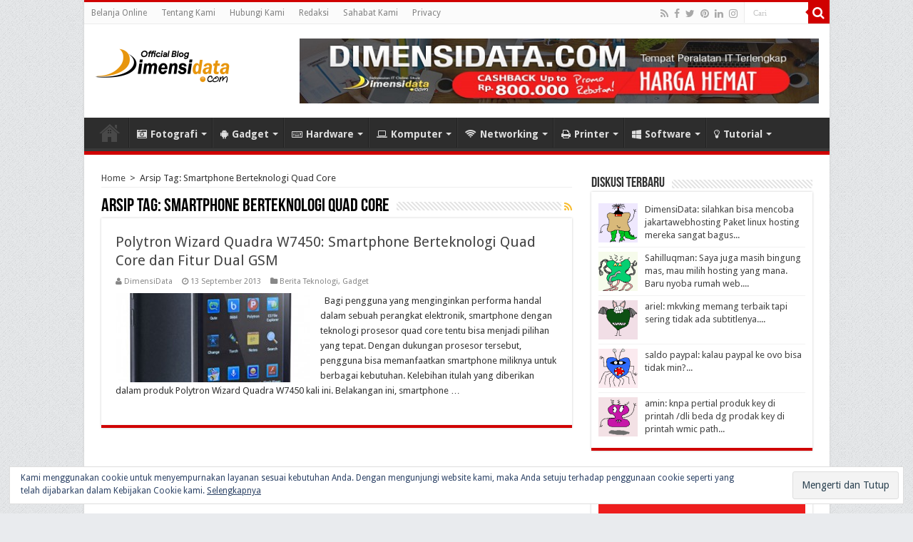

--- FILE ---
content_type: text/html; charset=UTF-8
request_url: https://blog.dimensidata.com/tag/smartphone-berteknologi-quad-core/
body_size: 20818
content:
<!DOCTYPE html><html lang="en-US" prefix="og: http://ogp.me/ns#">
<head>
<meta charset="UTF-8">
<meta name="google-site-verification" content="GexhVd8ojguDGK4sqjMOeGWOyPtdabbYOYx2dKmDDSg" />
<meta name="language" content="id, id-id" />
<meta name="robots" content="index,follow" />
<meta name="revisit-after" content="1 days" />
<meta name="googlebot" content="index,follow" />
<meta name="theme-color" content="#D00000" />
<meta property="fb:pages" content="172613159534201" />
<meta http-equiv="refresh" content="900" />
<link rel="profile" href="https://gmpg.org/xfn/11" />
<link rel="pingback" href="https://blog.dimensidata.com/xmlrpc.php" />
<meta name='robots' content='index, follow, max-image-preview:large, max-snippet:-1, max-video-preview:-1' />

	<!-- This site is optimized with the Yoast SEO plugin v22.8 - https://yoast.com/wordpress/plugins/seo/ -->
	<title>Berita Smartphone Berteknologi Quad Core Terbaru Hari Ini - Blog DimensiData</title>
	<meta name="description" content="Dapatkan update kumpulan informasi tentang Smartphone Berteknologi Quad Core terbaru dan terlengkap hari ini." />
	<link rel="canonical" href="https://blog.dimensidata.com/tag/smartphone-berteknologi-quad-core/" />
	<meta property="og:locale" content="en_US" />
	<meta property="og:type" content="article" />
	<meta property="og:title" content="Berita Smartphone Berteknologi Quad Core Terbaru Hari Ini - Blog DimensiData" />
	<meta property="og:description" content="Dapatkan update kumpulan informasi tentang Smartphone Berteknologi Quad Core terbaru dan terlengkap hari ini." />
	<meta property="og:url" content="https://blog.dimensidata.com/tag/smartphone-berteknologi-quad-core/" />
	<meta property="og:site_name" content="Blog DimensiData" />
	<meta property="og:image" content="https://blog.dimensidata.com/wp-content/uploads/2016/10/11229767_827869340675243_7915794010151265708_n.png" />
	<meta property="og:image:width" content="250" />
	<meta property="og:image:height" content="250" />
	<meta property="og:image:type" content="image/png" />
	<meta name="twitter:card" content="summary_large_image" />
	<meta name="twitter:site" content="@dimensidata" />
	<script type="application/ld+json" class="yoast-schema-graph">{"@context":"https://schema.org","@graph":[{"@type":"CollectionPage","@id":"https://blog.dimensidata.com/tag/smartphone-berteknologi-quad-core/","url":"https://blog.dimensidata.com/tag/smartphone-berteknologi-quad-core/","name":"Berita Smartphone Berteknologi Quad Core Terbaru Hari Ini - Blog DimensiData","isPartOf":{"@id":"https://blog.dimensidata.com/#website"},"primaryImageOfPage":{"@id":"https://blog.dimensidata.com/tag/smartphone-berteknologi-quad-core/#primaryimage"},"image":{"@id":"https://blog.dimensidata.com/tag/smartphone-berteknologi-quad-core/#primaryimage"},"thumbnailUrl":"https://blog.dimensidata.com/wp-content/uploads/2013/09/Polytron-Wizard-Quadra-W7450-Smartphone-Berteknologi-Quad-Core-dan-Fitur-Dual-GSM.jpg","description":"Dapatkan update kumpulan informasi tentang Smartphone Berteknologi Quad Core terbaru dan terlengkap hari ini.","breadcrumb":{"@id":"https://blog.dimensidata.com/tag/smartphone-berteknologi-quad-core/#breadcrumb"},"inLanguage":"en-US"},{"@type":"ImageObject","inLanguage":"en-US","@id":"https://blog.dimensidata.com/tag/smartphone-berteknologi-quad-core/#primaryimage","url":"https://blog.dimensidata.com/wp-content/uploads/2013/09/Polytron-Wizard-Quadra-W7450-Smartphone-Berteknologi-Quad-Core-dan-Fitur-Dual-GSM.jpg","contentUrl":"https://blog.dimensidata.com/wp-content/uploads/2013/09/Polytron-Wizard-Quadra-W7450-Smartphone-Berteknologi-Quad-Core-dan-Fitur-Dual-GSM.jpg","width":300,"height":429},{"@type":"BreadcrumbList","@id":"https://blog.dimensidata.com/tag/smartphone-berteknologi-quad-core/#breadcrumb","itemListElement":[{"@type":"ListItem","position":1,"name":"Home","item":"https://blog.dimensidata.com/"},{"@type":"ListItem","position":2,"name":"Smartphone Berteknologi Quad Core"}]},{"@type":"WebSite","@id":"https://blog.dimensidata.com/#website","url":"https://blog.dimensidata.com/","name":"Blog DimensiData","description":"Informasi Teknologi Komputer dan Gadget Terbaru","publisher":{"@id":"https://blog.dimensidata.com/#organization"},"potentialAction":[{"@type":"SearchAction","target":{"@type":"EntryPoint","urlTemplate":"https://blog.dimensidata.com/?s={search_term_string}"},"query-input":"required name=search_term_string"}],"inLanguage":"en-US"},{"@type":"Organization","@id":"https://blog.dimensidata.com/#organization","name":"DimensiData","url":"https://blog.dimensidata.com/","logo":{"@type":"ImageObject","inLanguage":"en-US","@id":"https://blog.dimensidata.com/#/schema/logo/image/","url":"https://blog.dimensidata.com/wp-content/uploads/Schema-Logo.png","contentUrl":"https://blog.dimensidata.com/wp-content/uploads/Schema-Logo.png","width":160,"height":50,"caption":"DimensiData"},"image":{"@id":"https://blog.dimensidata.com/#/schema/logo/image/"},"sameAs":["https://www.facebook.com/dimensidata/","https://x.com/dimensidata","https://www.instagram.com/dimensidatadotcom/"]}]}</script>
	<!-- / Yoast SEO plugin. -->


<link rel='dns-prefetch' href='//secure.gravatar.com' />
<link rel='dns-prefetch' href='//stats.wp.com' />
<link rel='dns-prefetch' href='//fonts.googleapis.com' />
<link rel='dns-prefetch' href='//i0.wp.com' />
<link rel='dns-prefetch' href='//s0.wp.com' />
<link rel='dns-prefetch' href='//c0.wp.com' />
<link rel='dns-prefetch' href='//fonts.gstatic.com' />
<link rel='dns-prefetch' href='//ajax.googleapis.com' />
<link rel='dns-prefetch' href='//apis.google.com' />
<link rel='dns-prefetch' href='//google-analytics.com' />
<link rel='dns-prefetch' href='//ssl.google-analytics.com' />
<link rel='dns-prefetch' href='//connect.facebook.net' />
<link rel='dns-prefetch' href='//s.gravatar.com' />
<link rel='dns-prefetch' href='//static.doubleclick.net' />
<link rel='dns-prefetch' href='//pagead2.googlesyndication.com' />
<link rel='dns-prefetch' href='//www.googletagservices.com' />
<link rel='dns-prefetch' href='//googleads.g.doubleclick.net' />
<link rel='dns-prefetch' href='//tpc.googlesyndication.com' />
<link rel='dns-prefetch' href='//use.fontawesome.com' />
<link rel='dns-prefetch' href='//v0.wordpress.com' />
<link rel="alternate" type="application/rss+xml" title="Blog DimensiData &raquo; Feed" href="https://blog.dimensidata.com/feed/" />
<link rel="alternate" type="application/rss+xml" title="Blog DimensiData &raquo; Comments Feed" href="https://blog.dimensidata.com/comments/feed/" />
<link rel="alternate" type="application/rss+xml" title="Blog DimensiData &raquo; Smartphone Berteknologi Quad Core Tag Feed" href="https://blog.dimensidata.com/tag/smartphone-berteknologi-quad-core/feed/" />
<style id='wp-emoji-styles-inline-css' type='text/css'>

	img.wp-smiley, img.emoji {
		display: inline !important;
		border: none !important;
		box-shadow: none !important;
		height: 1em !important;
		width: 1em !important;
		margin: 0 0.07em !important;
		vertical-align: -0.1em !important;
		background: none !important;
		padding: 0 !important;
	}
</style>
<link rel='stylesheet' id='wp-block-library-css' href='https://c0.wp.com/c/6.5.7/wp-includes/css/dist/block-library/style.min.css' type='text/css' media='all' />
<style id='wp-block-library-inline-css' type='text/css'>
.has-text-align-justify{text-align:justify;}
</style>
<link rel='stylesheet' id='mediaelement-css' href='https://c0.wp.com/c/6.5.7/wp-includes/js/mediaelement/mediaelementplayer-legacy.min.css' type='text/css' media='all' />
<link rel='stylesheet' id='wp-mediaelement-css' href='https://c0.wp.com/c/6.5.7/wp-includes/js/mediaelement/wp-mediaelement.min.css' type='text/css' media='all' />
<style id='jetpack-sharing-buttons-style-inline-css' type='text/css'>
.jetpack-sharing-buttons__services-list{display:flex;flex-direction:row;flex-wrap:wrap;gap:0;list-style-type:none;margin:5px;padding:0}.jetpack-sharing-buttons__services-list.has-small-icon-size{font-size:12px}.jetpack-sharing-buttons__services-list.has-normal-icon-size{font-size:16px}.jetpack-sharing-buttons__services-list.has-large-icon-size{font-size:24px}.jetpack-sharing-buttons__services-list.has-huge-icon-size{font-size:36px}@media print{.jetpack-sharing-buttons__services-list{display:none!important}}.editor-styles-wrapper .wp-block-jetpack-sharing-buttons{gap:0;padding-inline-start:0}ul.jetpack-sharing-buttons__services-list.has-background{padding:1.25em 2.375em}
</style>
<style id='classic-theme-styles-inline-css' type='text/css'>
/*! This file is auto-generated */
.wp-block-button__link{color:#fff;background-color:#32373c;border-radius:9999px;box-shadow:none;text-decoration:none;padding:calc(.667em + 2px) calc(1.333em + 2px);font-size:1.125em}.wp-block-file__button{background:#32373c;color:#fff;text-decoration:none}
</style>
<style id='global-styles-inline-css' type='text/css'>
body{--wp--preset--color--black: #000000;--wp--preset--color--cyan-bluish-gray: #abb8c3;--wp--preset--color--white: #ffffff;--wp--preset--color--pale-pink: #f78da7;--wp--preset--color--vivid-red: #cf2e2e;--wp--preset--color--luminous-vivid-orange: #ff6900;--wp--preset--color--luminous-vivid-amber: #fcb900;--wp--preset--color--light-green-cyan: #7bdcb5;--wp--preset--color--vivid-green-cyan: #00d084;--wp--preset--color--pale-cyan-blue: #8ed1fc;--wp--preset--color--vivid-cyan-blue: #0693e3;--wp--preset--color--vivid-purple: #9b51e0;--wp--preset--gradient--vivid-cyan-blue-to-vivid-purple: linear-gradient(135deg,rgba(6,147,227,1) 0%,rgb(155,81,224) 100%);--wp--preset--gradient--light-green-cyan-to-vivid-green-cyan: linear-gradient(135deg,rgb(122,220,180) 0%,rgb(0,208,130) 100%);--wp--preset--gradient--luminous-vivid-amber-to-luminous-vivid-orange: linear-gradient(135deg,rgba(252,185,0,1) 0%,rgba(255,105,0,1) 100%);--wp--preset--gradient--luminous-vivid-orange-to-vivid-red: linear-gradient(135deg,rgba(255,105,0,1) 0%,rgb(207,46,46) 100%);--wp--preset--gradient--very-light-gray-to-cyan-bluish-gray: linear-gradient(135deg,rgb(238,238,238) 0%,rgb(169,184,195) 100%);--wp--preset--gradient--cool-to-warm-spectrum: linear-gradient(135deg,rgb(74,234,220) 0%,rgb(151,120,209) 20%,rgb(207,42,186) 40%,rgb(238,44,130) 60%,rgb(251,105,98) 80%,rgb(254,248,76) 100%);--wp--preset--gradient--blush-light-purple: linear-gradient(135deg,rgb(255,206,236) 0%,rgb(152,150,240) 100%);--wp--preset--gradient--blush-bordeaux: linear-gradient(135deg,rgb(254,205,165) 0%,rgb(254,45,45) 50%,rgb(107,0,62) 100%);--wp--preset--gradient--luminous-dusk: linear-gradient(135deg,rgb(255,203,112) 0%,rgb(199,81,192) 50%,rgb(65,88,208) 100%);--wp--preset--gradient--pale-ocean: linear-gradient(135deg,rgb(255,245,203) 0%,rgb(182,227,212) 50%,rgb(51,167,181) 100%);--wp--preset--gradient--electric-grass: linear-gradient(135deg,rgb(202,248,128) 0%,rgb(113,206,126) 100%);--wp--preset--gradient--midnight: linear-gradient(135deg,rgb(2,3,129) 0%,rgb(40,116,252) 100%);--wp--preset--font-size--small: 13px;--wp--preset--font-size--medium: 20px;--wp--preset--font-size--large: 36px;--wp--preset--font-size--x-large: 42px;--wp--preset--spacing--20: 0.44rem;--wp--preset--spacing--30: 0.67rem;--wp--preset--spacing--40: 1rem;--wp--preset--spacing--50: 1.5rem;--wp--preset--spacing--60: 2.25rem;--wp--preset--spacing--70: 3.38rem;--wp--preset--spacing--80: 5.06rem;--wp--preset--shadow--natural: 6px 6px 9px rgba(0, 0, 0, 0.2);--wp--preset--shadow--deep: 12px 12px 50px rgba(0, 0, 0, 0.4);--wp--preset--shadow--sharp: 6px 6px 0px rgba(0, 0, 0, 0.2);--wp--preset--shadow--outlined: 6px 6px 0px -3px rgba(255, 255, 255, 1), 6px 6px rgba(0, 0, 0, 1);--wp--preset--shadow--crisp: 6px 6px 0px rgba(0, 0, 0, 1);}:where(.is-layout-flex){gap: 0.5em;}:where(.is-layout-grid){gap: 0.5em;}body .is-layout-flex{display: flex;}body .is-layout-flex{flex-wrap: wrap;align-items: center;}body .is-layout-flex > *{margin: 0;}body .is-layout-grid{display: grid;}body .is-layout-grid > *{margin: 0;}:where(.wp-block-columns.is-layout-flex){gap: 2em;}:where(.wp-block-columns.is-layout-grid){gap: 2em;}:where(.wp-block-post-template.is-layout-flex){gap: 1.25em;}:where(.wp-block-post-template.is-layout-grid){gap: 1.25em;}.has-black-color{color: var(--wp--preset--color--black) !important;}.has-cyan-bluish-gray-color{color: var(--wp--preset--color--cyan-bluish-gray) !important;}.has-white-color{color: var(--wp--preset--color--white) !important;}.has-pale-pink-color{color: var(--wp--preset--color--pale-pink) !important;}.has-vivid-red-color{color: var(--wp--preset--color--vivid-red) !important;}.has-luminous-vivid-orange-color{color: var(--wp--preset--color--luminous-vivid-orange) !important;}.has-luminous-vivid-amber-color{color: var(--wp--preset--color--luminous-vivid-amber) !important;}.has-light-green-cyan-color{color: var(--wp--preset--color--light-green-cyan) !important;}.has-vivid-green-cyan-color{color: var(--wp--preset--color--vivid-green-cyan) !important;}.has-pale-cyan-blue-color{color: var(--wp--preset--color--pale-cyan-blue) !important;}.has-vivid-cyan-blue-color{color: var(--wp--preset--color--vivid-cyan-blue) !important;}.has-vivid-purple-color{color: var(--wp--preset--color--vivid-purple) !important;}.has-black-background-color{background-color: var(--wp--preset--color--black) !important;}.has-cyan-bluish-gray-background-color{background-color: var(--wp--preset--color--cyan-bluish-gray) !important;}.has-white-background-color{background-color: var(--wp--preset--color--white) !important;}.has-pale-pink-background-color{background-color: var(--wp--preset--color--pale-pink) !important;}.has-vivid-red-background-color{background-color: var(--wp--preset--color--vivid-red) !important;}.has-luminous-vivid-orange-background-color{background-color: var(--wp--preset--color--luminous-vivid-orange) !important;}.has-luminous-vivid-amber-background-color{background-color: var(--wp--preset--color--luminous-vivid-amber) !important;}.has-light-green-cyan-background-color{background-color: var(--wp--preset--color--light-green-cyan) !important;}.has-vivid-green-cyan-background-color{background-color: var(--wp--preset--color--vivid-green-cyan) !important;}.has-pale-cyan-blue-background-color{background-color: var(--wp--preset--color--pale-cyan-blue) !important;}.has-vivid-cyan-blue-background-color{background-color: var(--wp--preset--color--vivid-cyan-blue) !important;}.has-vivid-purple-background-color{background-color: var(--wp--preset--color--vivid-purple) !important;}.has-black-border-color{border-color: var(--wp--preset--color--black) !important;}.has-cyan-bluish-gray-border-color{border-color: var(--wp--preset--color--cyan-bluish-gray) !important;}.has-white-border-color{border-color: var(--wp--preset--color--white) !important;}.has-pale-pink-border-color{border-color: var(--wp--preset--color--pale-pink) !important;}.has-vivid-red-border-color{border-color: var(--wp--preset--color--vivid-red) !important;}.has-luminous-vivid-orange-border-color{border-color: var(--wp--preset--color--luminous-vivid-orange) !important;}.has-luminous-vivid-amber-border-color{border-color: var(--wp--preset--color--luminous-vivid-amber) !important;}.has-light-green-cyan-border-color{border-color: var(--wp--preset--color--light-green-cyan) !important;}.has-vivid-green-cyan-border-color{border-color: var(--wp--preset--color--vivid-green-cyan) !important;}.has-pale-cyan-blue-border-color{border-color: var(--wp--preset--color--pale-cyan-blue) !important;}.has-vivid-cyan-blue-border-color{border-color: var(--wp--preset--color--vivid-cyan-blue) !important;}.has-vivid-purple-border-color{border-color: var(--wp--preset--color--vivid-purple) !important;}.has-vivid-cyan-blue-to-vivid-purple-gradient-background{background: var(--wp--preset--gradient--vivid-cyan-blue-to-vivid-purple) !important;}.has-light-green-cyan-to-vivid-green-cyan-gradient-background{background: var(--wp--preset--gradient--light-green-cyan-to-vivid-green-cyan) !important;}.has-luminous-vivid-amber-to-luminous-vivid-orange-gradient-background{background: var(--wp--preset--gradient--luminous-vivid-amber-to-luminous-vivid-orange) !important;}.has-luminous-vivid-orange-to-vivid-red-gradient-background{background: var(--wp--preset--gradient--luminous-vivid-orange-to-vivid-red) !important;}.has-very-light-gray-to-cyan-bluish-gray-gradient-background{background: var(--wp--preset--gradient--very-light-gray-to-cyan-bluish-gray) !important;}.has-cool-to-warm-spectrum-gradient-background{background: var(--wp--preset--gradient--cool-to-warm-spectrum) !important;}.has-blush-light-purple-gradient-background{background: var(--wp--preset--gradient--blush-light-purple) !important;}.has-blush-bordeaux-gradient-background{background: var(--wp--preset--gradient--blush-bordeaux) !important;}.has-luminous-dusk-gradient-background{background: var(--wp--preset--gradient--luminous-dusk) !important;}.has-pale-ocean-gradient-background{background: var(--wp--preset--gradient--pale-ocean) !important;}.has-electric-grass-gradient-background{background: var(--wp--preset--gradient--electric-grass) !important;}.has-midnight-gradient-background{background: var(--wp--preset--gradient--midnight) !important;}.has-small-font-size{font-size: var(--wp--preset--font-size--small) !important;}.has-medium-font-size{font-size: var(--wp--preset--font-size--medium) !important;}.has-large-font-size{font-size: var(--wp--preset--font-size--large) !important;}.has-x-large-font-size{font-size: var(--wp--preset--font-size--x-large) !important;}
.wp-block-navigation a:where(:not(.wp-element-button)){color: inherit;}
:where(.wp-block-post-template.is-layout-flex){gap: 1.25em;}:where(.wp-block-post-template.is-layout-grid){gap: 1.25em;}
:where(.wp-block-columns.is-layout-flex){gap: 2em;}:where(.wp-block-columns.is-layout-grid){gap: 2em;}
.wp-block-pullquote{font-size: 1.5em;line-height: 1.6;}
</style>
<link rel='stylesheet' id='crp-style-text-only-css' href='https://blog.dimensidata.com/wp-content/plugins/contextual-related-posts/css/text-only.min.css' type='text/css' media='all' />
<link rel='stylesheet' id='tie-style-css' href='https://blog.dimensidata.com/wp-content/themes/sahifa/style.css' type='text/css' media='all' />
<link rel='stylesheet' id='tie-ilightbox-skin-css' href='https://blog.dimensidata.com/wp-content/themes/sahifa/css/ilightbox/dark-skin/skin.css' type='text/css' media='all' />
<link rel='stylesheet' id='Droid+Sans-css' href='https://fonts.googleapis.com/css?family=Droid+Sans%3Aregular%2C700' type='text/css' media='all' />
<style id='rocket-lazyload-inline-css' type='text/css'>
.rll-youtube-player{position:relative;padding-bottom:56.23%;height:0;overflow:hidden;max-width:100%;}.rll-youtube-player iframe{position:absolute;top:0;left:0;width:100%;height:100%;z-index:100;background:0 0}.rll-youtube-player img{bottom:0;display:block;left:0;margin:auto;max-width:100%;width:100%;position:absolute;right:0;top:0;border:none;height:auto;cursor:pointer;-webkit-transition:.4s all;-moz-transition:.4s all;transition:.4s all}.rll-youtube-player img:hover{-webkit-filter:brightness(75%)}.rll-youtube-player .play{height:72px;width:72px;left:50%;top:50%;margin-left:-36px;margin-top:-36px;position:absolute;background:url(https://blog.dimensidata.com/wp-content/plugins/wp-rocket/assets/img/youtube.png) no-repeat;cursor:pointer}
</style>
<link rel='stylesheet' id='jetpack_css-css' href='https://c0.wp.com/p/jetpack/13.5.1/css/jetpack.css' type='text/css' media='all' />
<script type="text/javascript" src="https://c0.wp.com/c/6.5.7/wp-includes/js/jquery/jquery.min.js" id="jquery-core-js"></script>
<script type="text/javascript" src="https://c0.wp.com/c/6.5.7/wp-includes/js/jquery/jquery-migrate.min.js" id="jquery-migrate-js"></script>
<link rel="https://api.w.org/" href="https://blog.dimensidata.com/wp-json/" /><link rel="alternate" type="application/json" href="https://blog.dimensidata.com/wp-json/wp/v2/tags/1072" /><link rel="EditURI" type="application/rsd+xml" title="RSD" href="https://blog.dimensidata.com/xmlrpc.php?rsd" />
<meta name="generator" content="WordPress 6.5.7" />
	<style>img#wpstats{display:none}</style>
		<link rel="shortcut icon" href="https://blog.dimensidata.com/wp-content/uploads/2016/05/IMG_20160415_154723-150x150.png" title="Favicon" />
<!--[if IE]>
<script type="text/javascript">jQuery(document).ready(function (){ jQuery(".menu-item").has("ul").children("a").attr("aria-haspopup", "true");});</script>
<![endif]-->
<!--[if lt IE 9]>
<script src="https://blog.dimensidata.com/wp-content/themes/sahifa/js/html5.js"></script>
<script src="https://blog.dimensidata.com/wp-content/themes/sahifa/js/selectivizr-min.js"></script>
<![endif]-->
<!--[if IE 9]>
<link rel="stylesheet" type="text/css" media="all" href="https://blog.dimensidata.com/wp-content/themes/sahifa/css/ie9.css" />
<![endif]-->
<!--[if IE 8]>
<link rel="stylesheet" type="text/css" media="all" href="https://blog.dimensidata.com/wp-content/themes/sahifa/css/ie8.css" />
<![endif]-->
<!--[if IE 7]>
<link rel="stylesheet" type="text/css" media="all" href="https://blog.dimensidata.com/wp-content/themes/sahifa/css/ie7.css" />
<![endif]-->


<meta name="viewport" content="width=device-width, initial-scale=1.0" />
<link rel="apple-touch-icon-precomposed" sizes="144x144" href="https://blog.dimensidata.com/wp-content/uploads/2016/11/Apple-iPad-Retina-Icon-Blog-DimensiData.png" />
<link rel="apple-touch-icon-precomposed" sizes="120x120" href="https://blog.dimensidata.com/wp-content/uploads/2016/11/Apple-iPhone-Retina-Icon-Blog-DimensiData.png" />
<link rel="apple-touch-icon-precomposed" sizes="72x72" href="https://blog.dimensidata.com/wp-content/uploads/2016/11/Apple-iPad-Icon-Blog-DimensiData.png" />
<link rel="apple-touch-icon-precomposed" href="https://blog.dimensidata.com/wp-content/uploads/2016/11/Apple-iPhone-Icon-Blog-DimensiData.png" />



<style type="text/css" media="screen">

#main-nav, #main-nav ul li a{
	font-size : 14px;
	font-weight: bold;
}

::-webkit-scrollbar {
	width: 8px;
	height:8px;
}

#main-nav,
.cat-box-content,
#sidebar .widget-container,
.post-listing,
#commentform {
	border-bottom-color: #D00000;
}

.search-block .search-button,
#topcontrol,
#main-nav ul li.current-menu-item a,
#main-nav ul li.current-menu-item a:hover,
#main-nav ul li.current_page_parent a,
#main-nav ul li.current_page_parent a:hover,
#main-nav ul li.current-menu-parent a,
#main-nav ul li.current-menu-parent a:hover,
#main-nav ul li.current-page-ancestor a,
#main-nav ul li.current-page-ancestor a:hover,
.pagination span.current,
.share-post span.share-text,
.flex-control-paging li a.flex-active,
.ei-slider-thumbs li.ei-slider-element,
.review-percentage .review-item span span,
.review-final-score,
.button,
a.button,
a.more-link,
#main-content input[type="submit"],
.form-submit #submit,
#login-form .login-button,
.widget-feedburner .feedburner-subscribe,
input[type="submit"],
#buddypress button,
#buddypress a.button,
#buddypress input[type=submit],
#buddypress input[type=reset],
#buddypress ul.button-nav li a,
#buddypress div.generic-button a,
#buddypress .comment-reply-link,
#buddypress div.item-list-tabs ul li a span,
#buddypress div.item-list-tabs ul li.selected a,
#buddypress div.item-list-tabs ul li.current a,
#buddypress #members-directory-form div.item-list-tabs ul li.selected span,
#members-list-options a.selected,
#groups-list-options a.selected,
body.dark-skin #buddypress div.item-list-tabs ul li a span,
body.dark-skin #buddypress div.item-list-tabs ul li.selected a,
body.dark-skin #buddypress div.item-list-tabs ul li.current a,
body.dark-skin #members-list-options a.selected,
body.dark-skin #groups-list-options a.selected,
.search-block-large .search-button,
#featured-posts .flex-next:hover,
#featured-posts .flex-prev:hover,
a.tie-cart span.shooping-count,
.woocommerce span.onsale,
.woocommerce-page span.onsale ,
.woocommerce .widget_price_filter .ui-slider .ui-slider-handle,
.woocommerce-page .widget_price_filter .ui-slider .ui-slider-handle,
#check-also-close,
a.post-slideshow-next,
a.post-slideshow-prev,
.widget_price_filter .ui-slider .ui-slider-handle,
.quantity .minus:hover,
.quantity .plus:hover,
.mejs-container .mejs-controls .mejs-time-rail .mejs-time-current,
#reading-position-indicator  {
	background-color:#D00000;
}

::-webkit-scrollbar-thumb{
	background-color:#D00000 !important;
}

#theme-footer,
#theme-header,
.top-nav ul li.current-menu-item:before,
#main-nav .menu-sub-content ,
#main-nav ul ul,
#check-also-box {
	border-top-color: #D00000;
}

.search-block:after {
	border-right-color:#D00000;
}

body.rtl .search-block:after {
	border-left-color:#D00000;
}

#main-nav ul > li.menu-item-has-children:hover > a:after,
#main-nav ul > li.mega-menu:hover > a:after {
	border-color:transparent transparent #D00000;
}

.widget.timeline-posts li a:hover,
.widget.timeline-posts li a:hover span.tie-date {
	color: #D00000;
}

.widget.timeline-posts li a:hover span.tie-date:before {
	background: #D00000;
	border-color: #D00000;
}

#order_review,
#order_review_heading {
	border-color: #D00000;
}


body {
	background-color: #e9ebee !important;
	background-image : url(https://blog.dimensidata.com/wp-content/themes/sahifa/images/patterns/body-bg1.png);
	background-position: top center;
}

a:hover {
	color: #4285f4;
}
		
body.single .post .entry a, body.page .post .entry a {
	color: #4285f4;
}
		
body.single .post .entry a:hover, body.page .post .entry a:hover {
	color: #D00000;
}
		
.top-nav ul li a:hover, .top-nav ul li:hover > a, .top-nav ul :hover > a , .top-nav ul li.current-menu-item a {
	color: #4285f4;
}
		
#main-nav ul li a:hover, #main-nav ul li:hover > a, #main-nav ul :hover > a , #main-nav  ul ul li:hover > a, #main-nav  ul ul :hover > a {
	color: #4285f4;
}
		
#theme-footer a:hover {
	color: #4285f4;
}
		
</style>

		<script type="text/javascript">
			/* <![CDATA[ */
				var sf_position = '0';
				var sf_templates = "<a href=\"{search_url_escaped}\">Lihat Semua Hasil<\/a>";
				var sf_input = '.search-live';
				jQuery(document).ready(function(){
					jQuery(sf_input).ajaxyLiveSearch({"expand":false,"searchUrl":"https:\/\/blog.dimensidata.com\/?s=%s","text":"Search","delay":500,"iwidth":180,"width":315,"ajaxUrl":"https:\/\/blog.dimensidata.com\/wp-admin\/admin-ajax.php","rtl":0});
					jQuery(".live-search_ajaxy-selective-input").keyup(function() {
						var width = jQuery(this).val().length * 8;
						if(width < 50) {
							width = 50;
						}
						jQuery(this).width(width);
					});
					jQuery(".live-search_ajaxy-selective-search").click(function() {
						jQuery(this).find(".live-search_ajaxy-selective-input").focus();
					});
					jQuery(".live-search_ajaxy-selective-close").click(function() {
						jQuery(this).parent().remove();
					});
				});
			/* ]]> */
		</script>
		<link rel="icon" href="https://blog.dimensidata.com/wp-content/uploads/2016/10/cropped-Blog-DimensiDatacom-32x32.png" sizes="32x32" />
<link rel="icon" href="https://blog.dimensidata.com/wp-content/uploads/2016/10/cropped-Blog-DimensiDatacom-192x192.png" sizes="192x192" />
<link rel="apple-touch-icon" href="https://blog.dimensidata.com/wp-content/uploads/2016/10/cropped-Blog-DimensiDatacom-180x180.png" />
<meta name="msapplication-TileImage" content="https://blog.dimensidata.com/wp-content/uploads/2016/10/cropped-Blog-DimensiDatacom-270x270.png" />
<noscript><style id="rocket-lazyload-nojs-css">.rll-youtube-player, [data-lazy-src]{display:none !important;}</style></noscript><!-- Google Tag Manager -->
<script>(function(w,d,s,l,i){w[l]=w[l]||[];w[l].push({'gtm.start':
new Date().getTime(),event:'gtm.js'});var f=d.getElementsByTagName(s)[0],
j=d.createElement(s),dl=l!='dataLayer'?'&l='+l:'';j.async=true;j.src=
'https://www.googletagmanager.com/gtm.js?id='+i+dl;f.parentNode.insertBefore(j,f);
})(window,document,'script','dataLayer','GTM-NPC39J2');</script>
<!-- End Google Tag Manager -->
<!-- Facebook Pixel Code -->
<script>
  !function(f,b,e,v,n,t,s)
  {if(f.fbq)return;n=f.fbq=function(){n.callMethod?
  n.callMethod.apply(n,arguments):n.queue.push(arguments)};
  if(!f._fbq)f._fbq=n;n.push=n;n.loaded=!0;n.version='2.0';
  n.queue=[];t=b.createElement(e);t.async=!0;
  t.src=v;s=b.getElementsByTagName(e)[0];
  s.parentNode.insertBefore(t,s)}(window, document,'script',
  'https://connect.facebook.net/en_US/fbevents.js');
  fbq('init', '528600637543941');
  fbq('track', 'PageView');
</script>
<noscript><img height="1" width="1" style="display:none"
  src="https://www.facebook.com/tr?id=528600637543941&ev=PageView&noscript=1"
/></noscript>
<!-- End Facebook Pixel Code -->
</head>
<body id="top" class="archive tag tag-smartphone-berteknologi-quad-core tag-1072">
<!-- Google Tag Manager (noscript) -->
<noscript><iframe src="https://www.googletagmanager.com/ns.html?id=GTM-NPC39J2"
height="0" width="0" style="display:none;visibility:hidden"></iframe></noscript>
<!-- End Google Tag Manager (noscript) -->
<div class="wrapper-outer">

	<div class="background-cover"></div>

	<aside id="slide-out">

			<div class="search-mobile">
			<form method="get" id="searchform-mobile" action="https://blog.dimensidata.com/">
				<button class="search-button" type="submit" value="Cari"><i class="fa fa-search"></i></button>
				<input type="text" id="s-mobile" name="s" title="Cari" value="Cari" onfocus="if (this.value == 'Cari') {this.value = '';}" onblur="if (this.value == '') {this.value = 'Cari';}"  />
			</form>
		</div><!-- .search-mobile /-->
	
			<div class="social-icons">
		<a class="ttip-none" title="Rss" href="https://blog.dimensidata.com/feed/" target="_blank"><i class="fa fa-rss"></i></a><a class="ttip-none" title="Facebook" href="https://www.facebook.com/dimensidata/" target="_blank"><i class="fa fa-facebook"></i></a><a class="ttip-none" title="Twitter" href="https://twitter.com/dimensidata/" target="_blank"><i class="fa fa-twitter"></i></a><a class="ttip-none" title="Pinterest" href="https://id.pinterest.com/bdimensi/" target="_blank"><i class="fa fa-pinterest"></i></a><a class="ttip-none" title="LinkedIn" href="https://id.linkedin.com/in/blog-dimensi-data-b30211105" target="_blank"><i class="fa fa-linkedin"></i></a><a class="ttip-none" title="instagram" href="https://www.instagram.com/dimensidatadotcom/" target="_blank"><i class="fa fa-instagram"></i></a>
			</div>

	
		<div id="mobile-menu"  class="mobile-hide-icons"></div>
	</aside><!-- #slide-out /-->

		<div id="wrapper" class="boxed-all">
		<div class="inner-wrapper">

		<header id="theme-header" class="theme-header">
						<div id="top-nav" class="top-nav">
				<div class="container">

			
				<div class="top-menu"><ul id="menu-top-navigation" class="menu"><li id="menu-item-2316" class="menu-item menu-item-type-custom menu-item-object-custom menu-item-2316"><a title="Belanja di DimensiData.com" href="http://www.dimensidata.com">Belanja Online</a></li>
<li id="menu-item-4782" class="menu-item menu-item-type-post_type menu-item-object-page menu-item-4782"><a title="Tentang Blog Dimensidata" href="https://blog.dimensidata.com/tentang-blog-dimensidata-news/">Tentang Kami</a></li>
<li id="menu-item-2314" class="menu-item menu-item-type-post_type menu-item-object-page menu-item-2314"><a title="Hubungi DimensiData.com" href="https://blog.dimensidata.com/hubungi-kami/">Hubungi Kami</a></li>
<li id="menu-item-10008" class="menu-item menu-item-type-post_type menu-item-object-page menu-item-10008"><a href="https://blog.dimensidata.com/redaksi/">Redaksi</a></li>
<li id="menu-item-2315" class="menu-item menu-item-type-post_type menu-item-object-page menu-item-2315"><a href="https://blog.dimensidata.com/sahabat-kami/">Sahabat Kami</a></li>
<li id="menu-item-5911" class="menu-item menu-item-type-post_type menu-item-object-page menu-item-privacy-policy menu-item-5911"><a title="Kebijakan Privasi" rel="privacy-policy" href="https://blog.dimensidata.com/privacy-policy/">Privacy</a></li>
</ul></div>
<div class="search-block">
<form method="get" id="searchform-header" action="https://blog.dimensidata.com/">
<button class="search-button" type="submit" value="Cari"><i class="fa fa-search"></i></button>
<input class="search-live" type="text" id="s-header" name="s" title="Cari" value="Cari" onfocus="if (this.value == 'Cari') {this.value = '';}" onblur="if (this.value == '') {this.value = 'Cari';}"  />
</form>
</div><!-- .search-block /-->
			<div class="social-icons">
		<a class="ttip-none" title="Rss" href="https://blog.dimensidata.com/feed/" target="_blank"><i class="fa fa-rss"></i></a><a class="ttip-none" title="Facebook" href="https://www.facebook.com/dimensidata/" target="_blank"><i class="fa fa-facebook"></i></a><a class="ttip-none" title="Twitter" href="https://twitter.com/dimensidata/" target="_blank"><i class="fa fa-twitter"></i></a><a class="ttip-none" title="Pinterest" href="https://id.pinterest.com/bdimensi/" target="_blank"><i class="fa fa-pinterest"></i></a><a class="ttip-none" title="LinkedIn" href="https://id.linkedin.com/in/blog-dimensi-data-b30211105" target="_blank"><i class="fa fa-linkedin"></i></a><a class="ttip-none" title="instagram" href="https://www.instagram.com/dimensidatadotcom/" target="_blank"><i class="fa fa-instagram"></i></a>
			</div>

	
	
				</div><!-- .container /-->
			</div><!-- .top-menu /-->
			
		<div class="header-content">

					<a id="slide-out-open" class="slide-out-open" href="#"><span></span></a>
		
			<div class="logo" style=" margin-top:10px;">
			<h2>								<a title="Blog DimensiData" href="https://blog.dimensidata.com/">
					<img src="https://blog.dimensidata.com/wp-content/uploads/logo.png" alt="Blog DimensiData"  /><strong>Blog DimensiData Informasi Teknologi Komputer dan Gadget Terbaru</strong>
				</a>
			</h2>			</div><!-- .logo /-->
			<div class="e3lan e3lan-top">			<a href="https://www.dimensidata.com" target="_blank" rel="dofollow"><img src="https://blog.dimensidata.com/wp-content/uploads/banner-order-now-black.jpg" alt="Jual Komputer, Laptop, notebook, Printer, Server, Gadget Termurah dan Terlengkap by Dimensidata.com" title="Jual Komputer, Laptop, notebook, Printer, Server, Gadget Termurah dan Terlengkap by Dimensidata.com" width="728" height="90"> </a>				</div>			<div class="clear"></div>

		</div>
													<nav id="main-nav">
				<div class="container">

				
					<div class="main-menu"><ul id="menu-main-navigation" class="menu"><li id="menu-item-2294" class="menu-item menu-item-type-custom menu-item-object-custom menu-item-home menu-item-2294"><a title="Halaman Utama" href="https://blog.dimensidata.com">Home</a></li>
<li id="menu-item-11379" class="menu-item menu-item-type-taxonomy menu-item-object-category menu-item-11379 mega-menu mega-cat "><a title="Berita Fotografi Terbaru" href="https://blog.dimensidata.com/category/fotografi/"><i class="fa fa-camera-retro"></i>Fotografi</a>
<div class="mega-menu-block menu-sub-content">

<div class="mega-menu-content">
<div class="mega-cat-wrapper">  <div class="mega-cat-content"><div id="mega-cat-11379-267" class="mega-cat-content-tab"><div class="mega-menu-post"><div class="post-thumbnail tie_standard"><a class="mega-menu-link" href="https://blog.dimensidata.com/5-kamera-dslr-terbaik-harga-murah-cocok-untuk-pemula/" title="5 Kamera DSLR Terbaik Harga Murah, Cocok Untuk Pemula"><img src="https://blog.dimensidata.com/wp-content/uploads/Kamera-DSLR-Terbaik-2019-Harga-Murah.jpg" width="310" height="165" alt="5 Kamera DSLR Terbaik Harga Murah, Cocok Untuk Pemula" /><span class="fa overlay-icon"></span></a></div><h3 class="post-box-title"><a class="mega-menu-link" href="https://blog.dimensidata.com/5-kamera-dslr-terbaik-harga-murah-cocok-untuk-pemula/" title="5 Kamera DSLR Terbaik Harga Murah, Cocok Untuk Pemula">5 Kamera DSLR Terbaik Harga Murah, Cocok Untuk Pemula</a></h3>
									<span class="tie-date"><i class="fa fa-clock-o"></i>5 March 2019</span>
							</div> <!-- mega-menu-post --><div class="mega-menu-post"><div class="post-thumbnail"><a class="mega-menu-link" href="https://blog.dimensidata.com/5-action-camera-4k-terbaik-murah-dibawah-1-juta-pengganti-gopro/" title="5 Action Camera 4K Terbaik Murah Dibawah 1 Juta Pengganti GoPro"><img src="https://blog.dimensidata.com/wp-content/uploads/5-Action-Camera-4K-Terbaik-Murah-Dibawah-1-Juta-Pengganti-GoPro-310x165.jpg" width="310" height="165" alt="5 Action Camera 4K Terbaik Murah Dibawah 1 Juta Pengganti GoPro" /><span class="fa overlay-icon"></span></a></div><h3 class="post-box-title"><a class="mega-menu-link" href="https://blog.dimensidata.com/5-action-camera-4k-terbaik-murah-dibawah-1-juta-pengganti-gopro/" title="5 Action Camera 4K Terbaik Murah Dibawah 1 Juta Pengganti GoPro">5 Action Camera 4K Terbaik Murah Dibawah 1 Juta Pengganti GoPro</a></h3>
									<span class="tie-date"><i class="fa fa-clock-o"></i>13 February 2019</span>
							</div> <!-- mega-menu-post --><div class="mega-menu-post"><div class="post-thumbnail"><a class="mega-menu-link" href="https://blog.dimensidata.com/kelebihan-fitur-cctv-xiaomi-yi-dome-camera-dan-cara-setting-nya/" title="Kelebihan Fitur CCTV Xiaomi YI Dome Camera dan Cara Setting-nya"><img src="https://blog.dimensidata.com/wp-content/uploads/Kelebihan-Fitur-CCTV-Xiaomi-YI-Dome-Camera-dan-Cara-Setting-nya-310x165.jpg" width="310" height="165" alt="Kelebihan Fitur CCTV Xiaomi YI Dome Camera dan Cara Setting-nya" /><span class="fa overlay-icon"></span></a></div><h3 class="post-box-title"><a class="mega-menu-link" href="https://blog.dimensidata.com/kelebihan-fitur-cctv-xiaomi-yi-dome-camera-dan-cara-setting-nya/" title="Kelebihan Fitur CCTV Xiaomi YI Dome Camera dan Cara Setting-nya">Kelebihan Fitur CCTV Xiaomi YI Dome Camera dan Cara Setting-nya</a></h3>
									<span class="tie-date"><i class="fa fa-clock-o"></i>6 November 2018</span>
							</div> <!-- mega-menu-post --><div class="mega-menu-post"><div class="post-thumbnail"><a class="mega-menu-link" href="https://blog.dimensidata.com/rekomendasi-drone-terbaik-dengan-waktu-terbang-lama/" title="Rekomendasi Drone Terbaik Dengan Waktu Terbang Lama"><img src="https://blog.dimensidata.com/wp-content/uploads/Rekomendasi-Drone-Terbaik-Dengan-Waktu-Terbang-Lama-310x165.jpg" width="310" height="165" alt="Rekomendasi Drone Terbaik Dengan Waktu Terbang Lama" /><span class="fa overlay-icon"></span></a></div><h3 class="post-box-title"><a class="mega-menu-link" href="https://blog.dimensidata.com/rekomendasi-drone-terbaik-dengan-waktu-terbang-lama/" title="Rekomendasi Drone Terbaik Dengan Waktu Terbang Lama">Rekomendasi Drone Terbaik Dengan Waktu Terbang Lama</a></h3>
									<span class="tie-date"><i class="fa fa-clock-o"></i>19 September 2018</span>
							</div> <!-- mega-menu-post --></div><!-- .mega-cat-content-tab --> </div> <!-- .mega-cat-content -->
								<div class="clear"></div>
							</div> <!-- .mega-cat-Wrapper --> 
</div><!-- .mega-menu-content --> 
</div><!-- .mega-menu-block --> 
</li>
<li id="menu-item-8462" class="menu-item menu-item-type-taxonomy menu-item-object-category menu-item-8462 mega-menu mega-recent-featured "><a title="Berita Gadget Terbaru Hari ini" href="https://blog.dimensidata.com/category/gadget/"><i class="fa fa-android"></i>Gadget</a>
<div class="mega-menu-block menu-sub-content">

<div class="mega-menu-content">
<div class="mega-recent-post"><div class="post-thumbnail"><a class="mega-menu-link" href="https://blog.dimensidata.com/7-rekomendasi-headset-bluetooth-terbaik/" title="7 Rekomendasi Headset Bluetooth Terbaik"><img src="https://blog.dimensidata.com/wp-content/uploads/7HeadsetTerbaik2021_HeroImage-660x330.png" width="660" height="330" alt="7 Rekomendasi Headset Bluetooth Terbaik" /><span class="fa overlay-icon"></span></a></div><h3 class="post-box-title"><a class="mega-menu-link" href="https://blog.dimensidata.com/7-rekomendasi-headset-bluetooth-terbaik/" title="7 Rekomendasi Headset Bluetooth Terbaik">7 Rekomendasi Headset Bluetooth Terbaik</a></h3>
						<span class="tie-date"><i class="fa fa-clock-o"></i>12 November 2021</span>
						</div> <!-- mega-recent-post --><div class="mega-check-also"><ul><li><div class="post-thumbnail"><a class="mega-menu-link" href="https://blog.dimensidata.com/kenapa-kartu-telkomsel-tidak-ada-jaringan/" title="Kenapa Kartu Telkomsel Tidak Ada Jaringan"><img src="https://blog.dimensidata.com/wp-content/uploads/kenapa-kartu-telkomsel-tidak-ada-jaringan-1-110x75.png" width="110" height="75" alt="Kenapa Kartu Telkomsel Tidak Ada Jaringan" /><span class="fa overlay-icon"></span></a></div><h3 class="post-box-title"><a class="mega-menu-link" href="https://blog.dimensidata.com/kenapa-kartu-telkomsel-tidak-ada-jaringan/" title="Kenapa Kartu Telkomsel Tidak Ada Jaringan">Kenapa Kartu Telkomsel Tidak Ada Jaringan</a></h3><span class="tie-date"><i class="fa fa-clock-o"></i>7 January 2020</span></li><li><div class="post-thumbnail"><a class="mega-menu-link" href="https://blog.dimensidata.com/aukey-pb-n50-powerbank-di-shopee-10-10-brands-festival/" title="Aukey PB-N50 Powerbank di Shopee 10.10 Brands Festival"><img src="https://blog.dimensidata.com/wp-content/uploads/aukey-shopee-brands-festival-110x75.jpg" width="110" height="75" alt="Aukey PB-N50 Powerbank di Shopee 10.10 Brands Festival" /><span class="fa overlay-icon"></span></a></div><h3 class="post-box-title"><a class="mega-menu-link" href="https://blog.dimensidata.com/aukey-pb-n50-powerbank-di-shopee-10-10-brands-festival/" title="Aukey PB-N50 Powerbank di Shopee 10.10 Brands Festival">Aukey PB-N50 Powerbank di Shopee 10.10 Brands Festival</a></h3><span class="tie-date"><i class="fa fa-clock-o"></i>30 September 2019</span></li><li><div class="post-thumbnail"><a class="mega-menu-link" href="https://blog.dimensidata.com/spesifikasi-dan-harga-oppo-f11-pro-terbaru-di-indonesia/" title="Spesifikasi Dan Harga Oppo F11 Pro Terbaru di Indonesia"><img src="https://blog.dimensidata.com/wp-content/uploads/spesifikasi-dan-harga-oppo-f11-pro-110x75.jpg" width="110" height="75" alt="Spesifikasi Dan Harga Oppo F11 Pro Terbaru di Indonesia" /><span class="fa overlay-icon"></span></a></div><h3 class="post-box-title"><a class="mega-menu-link" href="https://blog.dimensidata.com/spesifikasi-dan-harga-oppo-f11-pro-terbaru-di-indonesia/" title="Spesifikasi Dan Harga Oppo F11 Pro Terbaru di Indonesia">Spesifikasi Dan Harga Oppo F11 Pro Terbaru di Indonesia</a></h3><span class="tie-date"><i class="fa fa-clock-o"></i>22 April 2019</span></li><li><div class="post-thumbnail"><a class="mega-menu-link" href="https://blog.dimensidata.com/spesifikasi-dan-harga-xiaomi-mi-9-terbaru-2019-di-indonesia/" title="Spesifikasi dan Harga Xiaomi Mi 9 Terbaru 2019 di Indonesia"><img src="https://blog.dimensidata.com/wp-content/uploads/Spesifikasi-dan-Harga-Xiaomi-Mi-9-di-Indonesia-110x75.jpg" width="110" height="75" alt="Spesifikasi dan Harga Xiaomi Mi 9 Terbaru 2019 di Indonesia" /><span class="fa overlay-icon"></span></a></div><h3 class="post-box-title"><a class="mega-menu-link" href="https://blog.dimensidata.com/spesifikasi-dan-harga-xiaomi-mi-9-terbaru-2019-di-indonesia/" title="Spesifikasi dan Harga Xiaomi Mi 9 Terbaru 2019 di Indonesia">Spesifikasi dan Harga Xiaomi Mi 9 Terbaru 2019 di Indonesia</a></h3><span class="tie-date"><i class="fa fa-clock-o"></i>28 March 2019</span></li><li><div class="post-thumbnail"><a class="mega-menu-link" href="https://blog.dimensidata.com/spesifikasi-dan-harga-samsung-galaxy-fold-di-indonesia/" title="Spesifikasi dan Harga Samsung Galaxy Fold di Indonesia"><img src="https://blog.dimensidata.com/wp-content/uploads/Spesifikasi-dan-Harga-Samsung-Galaxy-Fold-Resmi-di-Indonesia-110x75.jpg" width="110" height="75" alt="Spesifikasi dan Harga Samsung Galaxy Fold di Indonesia" /><span class="fa overlay-icon"></span></a></div><h3 class="post-box-title"><a class="mega-menu-link" href="https://blog.dimensidata.com/spesifikasi-dan-harga-samsung-galaxy-fold-di-indonesia/" title="Spesifikasi dan Harga Samsung Galaxy Fold di Indonesia">Spesifikasi dan Harga Samsung Galaxy Fold di Indonesia</a></h3><span class="tie-date"><i class="fa fa-clock-o"></i>28 March 2019</span></li><li><div class="post-thumbnail"><a class="mega-menu-link" href="https://blog.dimensidata.com/spesifikasi-dan-harga-samsung-galaxy-s10-dan-s10-plus/" title="Spesifikasi dan Harga Samsung Galaxy S10 dan S10 Plus"><img src="https://blog.dimensidata.com/wp-content/uploads/Spesifikasi-dan-Harga-Samsung-Galaxy-S10-dan-S10-Plus-110x75.jpg" width="110" height="75" alt="Spesifikasi dan Harga Samsung Galaxy S10 dan S10 Plus" /><span class="fa overlay-icon"></span></a></div><h3 class="post-box-title"><a class="mega-menu-link" href="https://blog.dimensidata.com/spesifikasi-dan-harga-samsung-galaxy-s10-dan-s10-plus/" title="Spesifikasi dan Harga Samsung Galaxy S10 dan S10 Plus">Spesifikasi dan Harga Samsung Galaxy S10 dan S10 Plus</a></h3><span class="tie-date"><i class="fa fa-clock-o"></i>27 March 2019</span></li></ul></div> <!-- mega-check-also -->
</div><!-- .mega-menu-content --> 
</div><!-- .mega-menu-block --> 
</li>
<li id="menu-item-11380" class="menu-item menu-item-type-taxonomy menu-item-object-category menu-item-11380 mega-menu mega-cat "><a title="Berita Komponen Hardware Komputer" href="https://blog.dimensidata.com/category/komponen/"><i class="fa fa-keyboard-o"></i>Hardware</a>
<div class="mega-menu-block menu-sub-content">

<div class="mega-menu-content">
<div class="mega-cat-wrapper">  <div class="mega-cat-content"><div id="mega-cat-11380-264" class="mega-cat-content-tab"><div class="mega-menu-post"><div class="post-thumbnail"><a class="mega-menu-link" href="https://blog.dimensidata.com/mouse-wireless-murah-seperti-apa-kualitasnya/" title="Mouse Wireless Murah, Seperti Apa Kualitasnya?"><img src="https://blog.dimensidata.com/wp-content/uploads/Mouse-Wireless-Murah-Seperti-Apa-Kualitasnya-310x165.png" width="310" height="165" alt="Mouse Wireless Murah, Seperti Apa Kualitasnya?" /><span class="fa overlay-icon"></span></a></div><h3 class="post-box-title"><a class="mega-menu-link" href="https://blog.dimensidata.com/mouse-wireless-murah-seperti-apa-kualitasnya/" title="Mouse Wireless Murah, Seperti Apa Kualitasnya?">Mouse Wireless Murah, Seperti Apa Kualitasnya?</a></h3>
									<span class="tie-date"><i class="fa fa-clock-o"></i>13 January 2020</span>
							</div> <!-- mega-menu-post --><div class="mega-menu-post"><div class="post-thumbnail"><a class="mega-menu-link" href="https://blog.dimensidata.com/bagaimana-cara-membobol-jaringan-wifi/" title="Bagaimana Cara Membobol Jaringan Wifi"><img src="https://blog.dimensidata.com/wp-content/uploads/bagaimana-cara-membobol-jaringan-wifi-310x165.png" width="310" height="165" alt="Bagaimana Cara Membobol Jaringan Wifi" /><span class="fa overlay-icon"></span></a></div><h3 class="post-box-title"><a class="mega-menu-link" href="https://blog.dimensidata.com/bagaimana-cara-membobol-jaringan-wifi/" title="Bagaimana Cara Membobol Jaringan Wifi">Bagaimana Cara Membobol Jaringan Wifi</a></h3>
									<span class="tie-date"><i class="fa fa-clock-o"></i>27 December 2019</span>
							</div> <!-- mega-menu-post --><div class="mega-menu-post"><div class="post-thumbnail"><a class="mega-menu-link" href="https://blog.dimensidata.com/daftar-ssd-terbaik-yang-direkomendasi-tahun-2020/" title="Daftar SSD Terbaik Yang Direkomendasi Tahun 2020"><img src="https://blog.dimensidata.com/wp-content/uploads/daftar-ssd-terbaik-di-tahun-2020-310x165.png" width="310" height="165" alt="Daftar SSD Terbaik Yang Direkomendasi Tahun 2020" /><span class="fa overlay-icon"></span></a></div><h3 class="post-box-title"><a class="mega-menu-link" href="https://blog.dimensidata.com/daftar-ssd-terbaik-yang-direkomendasi-tahun-2020/" title="Daftar SSD Terbaik Yang Direkomendasi Tahun 2020">Daftar SSD Terbaik Yang Direkomendasi Tahun 2020</a></h3>
									<span class="tie-date"><i class="fa fa-clock-o"></i>18 December 2019</span>
							</div> <!-- mega-menu-post --><div class="mega-menu-post"><div class="post-thumbnail"><a class="mega-menu-link" href="https://blog.dimensidata.com/kelebihan-dan-kekurangan/" title="Kelebihan dan Kekurangan Windows 10 Pro"><img src="https://blog.dimensidata.com/wp-content/uploads/Windows-10-Pro-310x165.png" width="310" height="165" alt="Kelebihan dan Kekurangan Windows 10 Pro" /><span class="fa overlay-icon"></span></a></div><h3 class="post-box-title"><a class="mega-menu-link" href="https://blog.dimensidata.com/kelebihan-dan-kekurangan/" title="Kelebihan dan Kekurangan Windows 10 Pro">Kelebihan dan Kekurangan Windows 10 Pro</a></h3>
									<span class="tie-date"><i class="fa fa-clock-o"></i>4 December 2019</span>
							</div> <!-- mega-menu-post --></div><!-- .mega-cat-content-tab --> </div> <!-- .mega-cat-content -->
								<div class="clear"></div>
							</div> <!-- .mega-cat-Wrapper --> 
</div><!-- .mega-menu-content --> 
</div><!-- .mega-menu-block --> 
</li>
<li id="menu-item-8464" class="menu-item menu-item-type-taxonomy menu-item-object-category menu-item-8464 mega-menu mega-recent-featured "><a title="Bertita Teknologi Komputer Terbaru Hari ini" href="https://blog.dimensidata.com/category/komputer/"><i class="fa fa-laptop"></i>Komputer</a>
<div class="mega-menu-block menu-sub-content">

<div class="mega-menu-content">
<div class="mega-recent-post"><div class="post-thumbnail"><a class="mega-menu-link" href="https://blog.dimensidata.com/mouse-wireless-murah-seperti-apa-kualitasnya/" title="Mouse Wireless Murah, Seperti Apa Kualitasnya?"><img src="https://blog.dimensidata.com/wp-content/uploads/Mouse-Wireless-Murah-Seperti-Apa-Kualitasnya-660x330.png" width="660" height="330" alt="Mouse Wireless Murah, Seperti Apa Kualitasnya?" /><span class="fa overlay-icon"></span></a></div><h3 class="post-box-title"><a class="mega-menu-link" href="https://blog.dimensidata.com/mouse-wireless-murah-seperti-apa-kualitasnya/" title="Mouse Wireless Murah, Seperti Apa Kualitasnya?">Mouse Wireless Murah, Seperti Apa Kualitasnya?</a></h3>
						<span class="tie-date"><i class="fa fa-clock-o"></i>13 January 2020</span>
						</div> <!-- mega-recent-post --><div class="mega-check-also"><ul><li><div class="post-thumbnail"><a class="mega-menu-link" href="https://blog.dimensidata.com/laptop-tidak-mau-menyala/" title="Laptop Tidak Mau Menyala"><img src="https://blog.dimensidata.com/wp-content/uploads/Laptop-tidak-mau-menyala-110x75.png" width="110" height="75" alt="Laptop Tidak Mau Menyala" /><span class="fa overlay-icon"></span></a></div><h3 class="post-box-title"><a class="mega-menu-link" href="https://blog.dimensidata.com/laptop-tidak-mau-menyala/" title="Laptop Tidak Mau Menyala">Laptop Tidak Mau Menyala</a></h3><span class="tie-date"><i class="fa fa-clock-o"></i>5 December 2019</span></li><li><div class="post-thumbnail"><a class="mega-menu-link" href="https://blog.dimensidata.com/kelebihan-dan-kekurangan/" title="Kelebihan dan Kekurangan Windows 10 Pro"><img src="https://blog.dimensidata.com/wp-content/uploads/Windows-10-Pro-110x75.png" width="110" height="75" alt="Kelebihan dan Kekurangan Windows 10 Pro" /><span class="fa overlay-icon"></span></a></div><h3 class="post-box-title"><a class="mega-menu-link" href="https://blog.dimensidata.com/kelebihan-dan-kekurangan/" title="Kelebihan dan Kekurangan Windows 10 Pro">Kelebihan dan Kekurangan Windows 10 Pro</a></h3><span class="tie-date"><i class="fa fa-clock-o"></i>4 December 2019</span></li><li><div class="post-thumbnail"><a class="mega-menu-link" href="https://blog.dimensidata.com/laptop-5-jutaan-ssd-yang-perlu-kamu-tahu/" title="Laptop 5 Jutaan SSD Yang Perlu Kamu Tahu"><img src="https://blog.dimensidata.com/wp-content/uploads/rekomendasi-laptop-SSD-5-jutaan-110x75.png" width="110" height="75" alt="Laptop 5 Jutaan SSD Yang Perlu Kamu Tahu" /><span class="fa overlay-icon"></span></a></div><h3 class="post-box-title"><a class="mega-menu-link" href="https://blog.dimensidata.com/laptop-5-jutaan-ssd-yang-perlu-kamu-tahu/" title="Laptop 5 Jutaan SSD Yang Perlu Kamu Tahu">Laptop 5 Jutaan SSD Yang Perlu Kamu Tahu</a></h3><span class="tie-date"><i class="fa fa-clock-o"></i>3 December 2019</span></li><li><div class="post-thumbnail"><a class="mega-menu-link" href="https://blog.dimensidata.com/cara-agar-laptop-tidak-lemot/" title="Cara Agar Laptop Tidak Lemot"><img src="https://blog.dimensidata.com/wp-content/uploads/tips-laptop-tidak-lemot-110x75.png" width="110" height="75" alt="Cara Agar Laptop Tidak Lemot" /><span class="fa overlay-icon"></span></a></div><h3 class="post-box-title"><a class="mega-menu-link" href="https://blog.dimensidata.com/cara-agar-laptop-tidak-lemot/" title="Cara Agar Laptop Tidak Lemot">Cara Agar Laptop Tidak Lemot</a></h3><span class="tie-date"><i class="fa fa-clock-o"></i>29 November 2019</span></li><li><div class="post-thumbnail"><a class="mega-menu-link" href="https://blog.dimensidata.com/apa-itu-ssd-laptop-penyimpan-data/" title="Apa itu SSD Laptop Penyimpan Data?"><img src="https://blog.dimensidata.com/wp-content/uploads/kelebihan-dan-kekurangan-ssd-storage-110x75.png" width="110" height="75" alt="Apa itu SSD Laptop Penyimpan Data?" /><span class="fa overlay-icon"></span></a></div><h3 class="post-box-title"><a class="mega-menu-link" href="https://blog.dimensidata.com/apa-itu-ssd-laptop-penyimpan-data/" title="Apa itu SSD Laptop Penyimpan Data?">Apa itu SSD Laptop Penyimpan Data?</a></h3><span class="tie-date"><i class="fa fa-clock-o"></i>27 November 2019</span></li><li><div class="post-thumbnail"><a class="mega-menu-link" href="https://blog.dimensidata.com/nvidia-geforce-gtx-1050-ti/" title="NVIDIA GeForce GTX 1050 Ti"><img src="https://blog.dimensidata.com/wp-content/uploads/review-nvidia-geforce-gtx-1050-110x75.png" width="110" height="75" alt="NVIDIA GeForce GTX 1050 Ti" /><span class="fa overlay-icon"></span></a></div><h3 class="post-box-title"><a class="mega-menu-link" href="https://blog.dimensidata.com/nvidia-geforce-gtx-1050-ti/" title="NVIDIA GeForce GTX 1050 Ti">NVIDIA GeForce GTX 1050 Ti</a></h3><span class="tie-date"><i class="fa fa-clock-o"></i>26 November 2019</span></li></ul></div> <!-- mega-check-also -->
</div><!-- .mega-menu-content --> 
</div><!-- .mega-menu-block --> 
</li>
<li id="menu-item-8465" class="menu-item menu-item-type-taxonomy menu-item-object-category menu-item-8465 mega-menu mega-cat "><a title="Berita Newtkorking Terbaru Hari ini" href="https://blog.dimensidata.com/category/networking/"><i class="fa fa-wifi"></i>Networking</a>
<div class="mega-menu-block menu-sub-content">

<div class="mega-menu-content">
<div class="mega-cat-wrapper">  <div class="mega-cat-content"><div id="mega-cat-8465-265" class="mega-cat-content-tab"><div class="mega-menu-post"><div class="post-thumbnail"><a class="mega-menu-link" href="https://blog.dimensidata.com/jaringan-internet-2020-terapkan-jaringan-5g/" title="Jaringan Internet 2020 Terapkan Jaringan 5G"><img src="https://blog.dimensidata.com/wp-content/uploads/jaringan-internet-5g-di-tahun-2020-310x165.png" width="310" height="165" alt="Jaringan Internet 2020 Terapkan Jaringan 5G" /><span class="fa overlay-icon"></span></a></div><h3 class="post-box-title"><a class="mega-menu-link" href="https://blog.dimensidata.com/jaringan-internet-2020-terapkan-jaringan-5g/" title="Jaringan Internet 2020 Terapkan Jaringan 5G">Jaringan Internet 2020 Terapkan Jaringan 5G</a></h3>
									<span class="tie-date"><i class="fa fa-clock-o"></i>10 January 2020</span>
							</div> <!-- mega-menu-post --><div class="mega-menu-post"><div class="post-thumbnail"><a class="mega-menu-link" href="https://blog.dimensidata.com/kenapa-kartu-telkomsel-tidak-ada-jaringan/" title="Kenapa Kartu Telkomsel Tidak Ada Jaringan"><img src="https://blog.dimensidata.com/wp-content/uploads/kenapa-kartu-telkomsel-tidak-ada-jaringan-1-310x165.png" width="310" height="165" alt="Kenapa Kartu Telkomsel Tidak Ada Jaringan" /><span class="fa overlay-icon"></span></a></div><h3 class="post-box-title"><a class="mega-menu-link" href="https://blog.dimensidata.com/kenapa-kartu-telkomsel-tidak-ada-jaringan/" title="Kenapa Kartu Telkomsel Tidak Ada Jaringan">Kenapa Kartu Telkomsel Tidak Ada Jaringan</a></h3>
									<span class="tie-date"><i class="fa fa-clock-o"></i>7 January 2020</span>
							</div> <!-- mega-menu-post --><div class="mega-menu-post"><div class="post-thumbnail"><a class="mega-menu-link" href="https://blog.dimensidata.com/bagaimana-cara-membobol-jaringan-wifi/" title="Bagaimana Cara Membobol Jaringan Wifi"><img src="https://blog.dimensidata.com/wp-content/uploads/bagaimana-cara-membobol-jaringan-wifi-310x165.png" width="310" height="165" alt="Bagaimana Cara Membobol Jaringan Wifi" /><span class="fa overlay-icon"></span></a></div><h3 class="post-box-title"><a class="mega-menu-link" href="https://blog.dimensidata.com/bagaimana-cara-membobol-jaringan-wifi/" title="Bagaimana Cara Membobol Jaringan Wifi">Bagaimana Cara Membobol Jaringan Wifi</a></h3>
									<span class="tie-date"><i class="fa fa-clock-o"></i>27 December 2019</span>
							</div> <!-- mega-menu-post --><div class="mega-menu-post"><div class="post-thumbnail"><a class="mega-menu-link" href="https://blog.dimensidata.com/jaringan-5g-di-indonesia/" title="Jaringan 5G di Indonesia"><img src="https://blog.dimensidata.com/wp-content/uploads/masa-depan-jaringan-5g-di-indonesia-310x165.png" width="310" height="165" alt="Jaringan 5G di Indonesia" /><span class="fa overlay-icon"></span></a></div><h3 class="post-box-title"><a class="mega-menu-link" href="https://blog.dimensidata.com/jaringan-5g-di-indonesia/" title="Jaringan 5G di Indonesia">Jaringan 5G di Indonesia</a></h3>
									<span class="tie-date"><i class="fa fa-clock-o"></i>23 December 2019</span>
							</div> <!-- mega-menu-post --></div><!-- .mega-cat-content-tab --> </div> <!-- .mega-cat-content -->
								<div class="clear"></div>
							</div> <!-- .mega-cat-Wrapper --> 
</div><!-- .mega-menu-content --> 
</div><!-- .mega-menu-block --> 
</li>
<li id="menu-item-8466" class="menu-item menu-item-type-taxonomy menu-item-object-category menu-item-8466 mega-menu mega-recent-featured "><a title="Berita Printer Terbaru Hari ini" href="https://blog.dimensidata.com/category/peralatan-kantor/"><i class="fa fa-print"></i>Printer</a>
<div class="mega-menu-block menu-sub-content">

<div class="mega-menu-content">
<div class="mega-recent-post"><div class="post-thumbnail"><a class="mega-menu-link" href="https://blog.dimensidata.com/harga-screen-projector-terbaru-tahun-2020-dan-spesifikasinya/" title="Harga Screen Projector Terbaru Tahun 2020 dan Spesifikasinya"><img src="https://blog.dimensidata.com/wp-content/uploads/Harga-Screen-Projector-Terbaru-dan-Spesifikasinya-660x330.png" width="660" height="330" alt="Harga Screen Projector Terbaru Tahun 2020 dan Spesifikasinya" /><span class="fa overlay-icon"></span></a></div><h3 class="post-box-title"><a class="mega-menu-link" href="https://blog.dimensidata.com/harga-screen-projector-terbaru-tahun-2020-dan-spesifikasinya/" title="Harga Screen Projector Terbaru Tahun 2020 dan Spesifikasinya">Harga Screen Projector Terbaru Tahun 2020 dan Spesifikasinya</a></h3>
						<span class="tie-date"><i class="fa fa-clock-o"></i>14 January 2020</span>
						</div> <!-- mega-recent-post --><div class="mega-check-also"><ul><li><div class="post-thumbnail"><a class="mega-menu-link" href="https://blog.dimensidata.com/memilih-ukuran-screen-projector/" title="Memilih Ukuran Screen Projector"><img src="https://blog.dimensidata.com/wp-content/uploads/Memilih-Ukuran-Screen-Projector-sesuai-kebutuhan-110x75.png" width="110" height="75" alt="Memilih Ukuran Screen Projector" /><span class="fa overlay-icon"></span></a></div><h3 class="post-box-title"><a class="mega-menu-link" href="https://blog.dimensidata.com/memilih-ukuran-screen-projector/" title="Memilih Ukuran Screen Projector">Memilih Ukuran Screen Projector</a></h3><span class="tie-date"><i class="fa fa-clock-o"></i>30 December 2019</span></li><li><div class="post-thumbnail"><a class="mega-menu-link" href="https://blog.dimensidata.com/5-rekomendasi-printer-all-in-one-terbaik-harga-murah-di-bawah-1-juta/" title="5 Rekomendasi Printer All In One Terbaik Harga Murah Di Bawah 1 Juta"><img src="https://blog.dimensidata.com/wp-content/uploads/featured-images-110x75.jpg" width="110" height="75" alt="5 Rekomendasi Printer All In One Terbaik Harga Murah Di Bawah 1 Juta" /><span class="fa overlay-icon"></span></a></div><h3 class="post-box-title"><a class="mega-menu-link" href="https://blog.dimensidata.com/5-rekomendasi-printer-all-in-one-terbaik-harga-murah-di-bawah-1-juta/" title="5 Rekomendasi Printer All In One Terbaik Harga Murah Di Bawah 1 Juta">5 Rekomendasi Printer All In One Terbaik Harga Murah Di Bawah 1 Juta</a></h3><span class="tie-date"><i class="fa fa-clock-o"></i>20 September 2019</span></li><li><div class="post-thumbnail"><a class="mega-menu-link" href="https://blog.dimensidata.com/rekomendasi-5-printer-laser-epson-terbaik-2019-harga-murah/" title="Rekomendasi 5 Printer Laser Epson Terbaik 2019 Harga Murah"><img src="https://blog.dimensidata.com/wp-content/uploads/printer-laserjet-epson-terbaik-110x75.jpg" width="110" height="75" alt="Rekomendasi 5 Printer Laser Epson Terbaik 2019 Harga Murah" /><span class="fa overlay-icon"></span></a></div><h3 class="post-box-title"><a class="mega-menu-link" href="https://blog.dimensidata.com/rekomendasi-5-printer-laser-epson-terbaik-2019-harga-murah/" title="Rekomendasi 5 Printer Laser Epson Terbaik 2019 Harga Murah">Rekomendasi 5 Printer Laser Epson Terbaik 2019 Harga Murah</a></h3><span class="tie-date"><i class="fa fa-clock-o"></i>12 September 2019</span></li><li><div class="post-thumbnail"><a class="mega-menu-link" href="https://blog.dimensidata.com/5-printer-multifungsi-a3-infus-terbaik-harga-murah/" title="Printer Multifungsi A3 Infus Terbaik Harga Murah"><img src="https://blog.dimensidata.com/wp-content/uploads/Printer-Multifungsi-A3-Infus-Terbaik-110x75.jpg" width="110" height="75" alt="Printer Multifungsi A3 Infus Terbaik Harga Murah" /><span class="fa overlay-icon"></span></a></div><h3 class="post-box-title"><a class="mega-menu-link" href="https://blog.dimensidata.com/5-printer-multifungsi-a3-infus-terbaik-harga-murah/" title="Printer Multifungsi A3 Infus Terbaik Harga Murah">Printer Multifungsi A3 Infus Terbaik Harga Murah</a></h3><span class="tie-date"><i class="fa fa-clock-o"></i>29 July 2019</span></li><li><div class="post-thumbnail"><a class="mega-menu-link" href="https://blog.dimensidata.com/perbedaan-resolusi-xga-wxga-dan-svga-pada-proyektor/" title="Perbedaan Resolusi XGA, WXGA, dan SVGA Pada Proyektor"><img src="https://blog.dimensidata.com/wp-content/uploads/Perbedaan-XGA-WXGA-dan-SVGA-Pada-Proyektor-110x75.jpg" width="110" height="75" alt="Perbedaan Resolusi XGA, WXGA, dan SVGA Pada Proyektor" /><span class="fa overlay-icon"></span></a></div><h3 class="post-box-title"><a class="mega-menu-link" href="https://blog.dimensidata.com/perbedaan-resolusi-xga-wxga-dan-svga-pada-proyektor/" title="Perbedaan Resolusi XGA, WXGA, dan SVGA Pada Proyektor">Perbedaan Resolusi XGA, WXGA, dan SVGA Pada Proyektor</a></h3><span class="tie-date"><i class="fa fa-clock-o"></i>15 July 2019</span></li><li><div class="post-thumbnail"><a class="mega-menu-link" href="https://blog.dimensidata.com/tingkatan-resolusi-pada-proyektor-dari-terendah-hingga-tertinggi/" title="Tingkatan Resolusi Pada Proyektor Dari Terendah Hingga Tertinggi"><img src="https://blog.dimensidata.com/wp-content/uploads/tingkatan-resolusi-pada-proyektor-110x75.jpg" width="110" height="75" alt="Tingkatan Resolusi Pada Proyektor Dari Terendah Hingga Tertinggi" /><span class="fa overlay-icon"></span></a></div><h3 class="post-box-title"><a class="mega-menu-link" href="https://blog.dimensidata.com/tingkatan-resolusi-pada-proyektor-dari-terendah-hingga-tertinggi/" title="Tingkatan Resolusi Pada Proyektor Dari Terendah Hingga Tertinggi">Tingkatan Resolusi Pada Proyektor Dari Terendah Hingga Tertinggi</a></h3><span class="tie-date"><i class="fa fa-clock-o"></i>12 July 2019</span></li></ul></div> <!-- mega-check-also -->
</div><!-- .mega-menu-content --> 
</div><!-- .mega-menu-block --> 
</li>
<li id="menu-item-8468" class="menu-item menu-item-type-taxonomy menu-item-object-category menu-item-8468 mega-menu mega-cat "><a title="Berita Software Komputer Terbaru Hari ini" href="https://blog.dimensidata.com/category/software/"><i class="fa fa-windows"></i>Software</a>
<div class="mega-menu-block menu-sub-content">

<div class="mega-menu-content">
<div class="mega-cat-wrapper">  <div class="mega-cat-content"><div id="mega-cat-8468-266" class="mega-cat-content-tab"><div class="mega-menu-post"><div class="post-thumbnail"><a class="mega-menu-link" href="https://blog.dimensidata.com/perbandingan-pengunduh-video-facebook-teratas-untuk-pengguna-desktop/" title="Perbandingan Pengunduh Video Facebook Teratas untuk Pengguna Desktop"><img src="https://blog.dimensidata.com/wp-content/uploads/fbvideodownloader-310x165.webp" width="310" height="165" alt="Perbandingan Pengunduh Video Facebook Teratas untuk Pengguna Desktop" /><span class="fa overlay-icon"></span></a></div><h3 class="post-box-title"><a class="mega-menu-link" href="https://blog.dimensidata.com/perbandingan-pengunduh-video-facebook-teratas-untuk-pengguna-desktop/" title="Perbandingan Pengunduh Video Facebook Teratas untuk Pengguna Desktop">Perbandingan Pengunduh Video Facebook Teratas untuk Pengguna Desktop</a></h3>
									<span class="tie-date"><i class="fa fa-clock-o"></i>21 June 2023</span>
							</div> <!-- mega-menu-post --><div class="mega-menu-post"><div class="post-thumbnail"><a class="mega-menu-link" href="https://blog.dimensidata.com/vpn-terbaik-yang-memberikan-kemudahan-dan-kelebihan-perlindungan-privasi-online-anda/" title="VPN Terbaik Yang Memberikan Kemudahan Dan Kelebihan Perlindungan Privasi Online Anda"><img src="https://blog.dimensidata.com/wp-content/uploads/vpn-1-310x165.jpg" width="310" height="165" alt="VPN Terbaik Yang Memberikan Kemudahan Dan Kelebihan Perlindungan Privasi Online Anda" /><span class="fa overlay-icon"></span></a></div><h3 class="post-box-title"><a class="mega-menu-link" href="https://blog.dimensidata.com/vpn-terbaik-yang-memberikan-kemudahan-dan-kelebihan-perlindungan-privasi-online-anda/" title="VPN Terbaik Yang Memberikan Kemudahan Dan Kelebihan Perlindungan Privasi Online Anda">VPN Terbaik Yang Memberikan Kemudahan Dan Kelebihan Perlindungan Privasi Online Anda</a></h3>
									<span class="tie-date"><i class="fa fa-clock-o"></i>9 June 2020</span>
							</div> <!-- mega-menu-post --><div class="mega-menu-post"><div class="post-thumbnail"><a class="mega-menu-link" href="https://blog.dimensidata.com/cara-menggunakan-vpn-di-smartphone-dan-komputer/" title="Cara Menggunakan VPN di Smartphone dan Komputer"><img src="https://blog.dimensidata.com/wp-content/uploads/Aplikasi-VPN-Anti-Internet-Positif-310x165.png" width="310" height="165" alt="Cara Menggunakan VPN di Smartphone dan Komputer" /><span class="fa overlay-icon"></span></a></div><h3 class="post-box-title"><a class="mega-menu-link" href="https://blog.dimensidata.com/cara-menggunakan-vpn-di-smartphone-dan-komputer/" title="Cara Menggunakan VPN di Smartphone dan Komputer">Cara Menggunakan VPN di Smartphone dan Komputer</a></h3>
									<span class="tie-date"><i class="fa fa-clock-o"></i>13 December 2019</span>
							</div> <!-- mega-menu-post --><div class="mega-menu-post"><div class="post-thumbnail"><a class="mega-menu-link" href="https://blog.dimensidata.com/kelola-absen-dan-tracking-employee-pakai-sistem-absensi-online/" title="Kelola absen dan tracking employee pakai sistem absensi online"><img src="https://blog.dimensidata.com/wp-content/uploads/sistem-absensi-online-310x165.jpg" width="310" height="165" alt="Kelola absen dan tracking employee pakai sistem absensi online" /><span class="fa overlay-icon"></span></a></div><h3 class="post-box-title"><a class="mega-menu-link" href="https://blog.dimensidata.com/kelola-absen-dan-tracking-employee-pakai-sistem-absensi-online/" title="Kelola absen dan tracking employee pakai sistem absensi online">Kelola absen dan tracking employee pakai sistem absensi online</a></h3>
									<span class="tie-date"><i class="fa fa-clock-o"></i>2 September 2019</span>
							</div> <!-- mega-menu-post --></div><!-- .mega-cat-content-tab --> </div> <!-- .mega-cat-content -->
								<div class="clear"></div>
							</div> <!-- .mega-cat-Wrapper --> 
</div><!-- .mega-menu-content --> 
</div><!-- .mega-menu-block --> 
</li>
<li id="menu-item-8469" class="menu-item menu-item-type-taxonomy menu-item-object-category menu-item-8469 mega-menu mega-recent-featured "><a title="Tips dan Trik Tutorial Komputer Terbaru Hari Ini" href="https://blog.dimensidata.com/category/tutorial/"><i class="fa fa-lightbulb-o"></i>Tutorial</a>
<div class="mega-menu-block menu-sub-content">

<div class="mega-menu-content">
<div class="mega-recent-post"><div class="post-thumbnail"><a class="mega-menu-link" href="https://blog.dimensidata.com/pentingnya-hosting-untuk-menjalankan-strategi-marketing-dalam-bisnis-online/" title="Pentingnya Hosting Untuk Menjalankan Strategi Marketing Dalam Bisnis Online"><img src="https://blog.dimensidata.com/wp-content/uploads/bisnis-online-1-1-660x330.png" width="660" height="330" alt="Pentingnya Hosting Untuk Menjalankan Strategi Marketing Dalam Bisnis Online" /><span class="fa overlay-icon"></span></a></div><h3 class="post-box-title"><a class="mega-menu-link" href="https://blog.dimensidata.com/pentingnya-hosting-untuk-menjalankan-strategi-marketing-dalam-bisnis-online/" title="Pentingnya Hosting Untuk Menjalankan Strategi Marketing Dalam Bisnis Online">Pentingnya Hosting Untuk Menjalankan Strategi Marketing Dalam Bisnis Online</a></h3>
						<span class="tie-date"><i class="fa fa-clock-o"></i>11 September 2020</span>
						</div> <!-- mega-recent-post --><div class="mega-check-also"><ul><li><div class="post-thumbnail"><a class="mega-menu-link" href="https://blog.dimensidata.com/cara-isi-saldo-paypal/" title="Cara Isi Saldo PayPal Dengan BCA, BNI, Mandiri dan BRI"><img src="https://blog.dimensidata.com/wp-content/uploads/cara-isi-saldo-paypal-110x75.jpg" width="110" height="75" alt="Cara Isi Saldo PayPal Dengan BCA, BNI, Mandiri dan BRI" /><span class="fa overlay-icon"></span></a></div><h3 class="post-box-title"><a class="mega-menu-link" href="https://blog.dimensidata.com/cara-isi-saldo-paypal/" title="Cara Isi Saldo PayPal Dengan BCA, BNI, Mandiri dan BRI">Cara Isi Saldo PayPal Dengan BCA, BNI, Mandiri dan BRI</a></h3><span class="tie-date"><i class="fa fa-clock-o"></i>5 January 2020</span></li><li><div class="post-thumbnail"><a class="mega-menu-link" href="https://blog.dimensidata.com/cara-menggunakan-vpn-di-smartphone-dan-komputer/" title="Cara Menggunakan VPN di Smartphone dan Komputer"><img src="https://blog.dimensidata.com/wp-content/uploads/Aplikasi-VPN-Anti-Internet-Positif-110x75.png" width="110" height="75" alt="Cara Menggunakan VPN di Smartphone dan Komputer" /><span class="fa overlay-icon"></span></a></div><h3 class="post-box-title"><a class="mega-menu-link" href="https://blog.dimensidata.com/cara-menggunakan-vpn-di-smartphone-dan-komputer/" title="Cara Menggunakan VPN di Smartphone dan Komputer">Cara Menggunakan VPN di Smartphone dan Komputer</a></h3><span class="tie-date"><i class="fa fa-clock-o"></i>13 December 2019</span></li><li><div class="post-thumbnail"><a class="mega-menu-link" href="https://blog.dimensidata.com/mengubah-kuota-maxstream-menjadi-kuota-internet/" title="Mengubah Kuota Maxstream Menjadi Kuota Internet"><img src="https://blog.dimensidata.com/wp-content/uploads/Cara-Mengubah-Kuota-Maxstream-Menjadi-Kuota-Internet-110x75.png" width="110" height="75" alt="Mengubah Kuota Maxstream Menjadi Kuota Internet" /><span class="fa overlay-icon"></span></a></div><h3 class="post-box-title"><a class="mega-menu-link" href="https://blog.dimensidata.com/mengubah-kuota-maxstream-menjadi-kuota-internet/" title="Mengubah Kuota Maxstream Menjadi Kuota Internet">Mengubah Kuota Maxstream Menjadi Kuota Internet</a></h3><span class="tie-date"><i class="fa fa-clock-o"></i>12 December 2019</span></li><li><div class="post-thumbnail"><a class="mega-menu-link" href="https://blog.dimensidata.com/cara-print-screen-di-laptop-asus/" title="Cara Print Screen Di laptop ASUS"><img src="https://blog.dimensidata.com/wp-content/uploads/printscreen-laptop-feature-image-110x75.png" width="110" height="75" alt="Cara Print Screen Di laptop ASUS" /><span class="fa overlay-icon"></span></a></div><h3 class="post-box-title"><a class="mega-menu-link" href="https://blog.dimensidata.com/cara-print-screen-di-laptop-asus/" title="Cara Print Screen Di laptop ASUS">Cara Print Screen Di laptop ASUS</a></h3><span class="tie-date"><i class="fa fa-clock-o"></i>18 November 2019</span></li><li><div class="post-thumbnail"><a class="mega-menu-link" href="https://blog.dimensidata.com/cara-memasang-ups-dan-stabilizer-secara-bersamaan-ke-komputer/" title="Cara Memasang UPS dan Stabilizer Bersamaan ke Komputer Yang Benar"><img src="https://blog.dimensidata.com/wp-content/uploads/Duluan-stabilizer-atau-ups-110x75.jpg" width="110" height="75" alt="Cara Memasang UPS dan Stabilizer Bersamaan ke Komputer Yang Benar" /><span class="fa overlay-icon"></span></a></div><h3 class="post-box-title"><a class="mega-menu-link" href="https://blog.dimensidata.com/cara-memasang-ups-dan-stabilizer-secara-bersamaan-ke-komputer/" title="Cara Memasang UPS dan Stabilizer Bersamaan ke Komputer Yang Benar">Cara Memasang UPS dan Stabilizer Bersamaan ke Komputer Yang Benar</a></h3><span class="tie-date"><i class="fa fa-clock-o"></i>3 September 2019</span></li><li><div class="post-thumbnail"><a class="mega-menu-link" href="https://blog.dimensidata.com/cara-mudah-setting-mikrotik-dari-awal-sampai-akhir/" title="Cara Mudah Setting Mikrotik dari Awal Sampai Akhir"><img src="https://blog.dimensidata.com/wp-content/uploads/Ukuran-untuk-Blog-3-110x75.jpg" width="110" height="75" alt="Cara Mudah Setting Mikrotik dari Awal Sampai Akhir" /><span class="fa overlay-icon"></span></a></div><h3 class="post-box-title"><a class="mega-menu-link" href="https://blog.dimensidata.com/cara-mudah-setting-mikrotik-dari-awal-sampai-akhir/" title="Cara Mudah Setting Mikrotik dari Awal Sampai Akhir">Cara Mudah Setting Mikrotik dari Awal Sampai Akhir</a></h3><span class="tie-date"><i class="fa fa-clock-o"></i>28 August 2019</span></li></ul></div> <!-- mega-check-also -->
</div><!-- .mega-menu-content --> 
</div><!-- .mega-menu-block --> 
</li>
</ul></div>					
					
				</div>
			</nav><!-- .main-nav /-->
					</header><!-- #header /-->

	
	
	<div id="main-content" class="container">
	<div class="content">
		<div xmlns:v="http://rdf.data-vocabulary.org/#"  id="crumbs"><span typeof="v:Breadcrumb"><a rel="v:url" property="v:title" class="crumbs-home" href="https://blog.dimensidata.com">Home</a></span> <span class="delimiter">&gt;</span> <span class="current">Arsip Tag: Smartphone Berteknologi Quad Core</span></div>
		<div class="page-head">
		
			<h1 class="page-title">
				Arsip Tag: <span>Smartphone Berteknologi Quad Core</span>			</h1>
			
						<a class="rss-cat-icon tooltip" title="Berlangganan Feed"  href="https://blog.dimensidata.com/tag/smartphone-berteknologi-quad-core/feed/"><i class="fa fa-rss"></i></a>
						
			<div class="stripe-line"></div>
			
						
		</div>
		
				<div class="post-listing archive-box">


	<article class="item-list">
	
		<h2 class="post-box-title">
			<a href="https://blog.dimensidata.com/polytron-wizard-quadra-w7450-smartphone-berteknologi-quad-core-dan-fitur-dual-gsm/">Polytron Wizard Quadra W7450: Smartphone Berteknologi Quad Core dan Fitur Dual GSM</a>
		</h2>
		
		<p class="post-meta">
		
	<span class="post-meta-author"><i class="fa fa-user"></i><a href="https://blog.dimensidata.com/author/dimensiadmin/" title="">DimensiData </a></span>
	
		
	<span class="tie-date"><i class="fa fa-clock-o"></i>13 September 2013</span>	
	<span class="post-cats"><i class="fa fa-folder"></i><a href="https://blog.dimensidata.com/category/beritateknologi/" rel="category tag">Berita Teknologi</a>, <a href="https://blog.dimensidata.com/category/gadget/" rel="category tag">Gadget</a></span>
	
</p>
					

		
			
		
		<div class="post-thumbnail">
			<a href="https://blog.dimensidata.com/polytron-wizard-quadra-w7450-smartphone-berteknologi-quad-core-dan-fitur-dual-gsm/">
				<img width="272" height="125" src="https://blog.dimensidata.com/wp-content/uploads/2013/09/Polytron-Wizard-Quadra-W7450-Smartphone-Berteknologi-Quad-Core-dan-Fitur-Dual-GSM-272x125.jpg" class="attachment-tie-medium size-tie-medium wp-post-image" alt="" decoding="async" data-attachment-id="1994" data-permalink="https://blog.dimensidata.com/polytron-wizard-quadra-w7450-smartphone-berteknologi-quad-core-dan-fitur-dual-gsm/polytron-wizard-quadra-w7450-smartphone-berteknologi-quad-core-dan-fitur-dual-gsm-2/" data-orig-file="https://blog.dimensidata.com/wp-content/uploads/2013/09/Polytron-Wizard-Quadra-W7450-Smartphone-Berteknologi-Quad-Core-dan-Fitur-Dual-GSM.jpg" data-orig-size="300,429" data-comments-opened="1" data-image-meta="{&quot;aperture&quot;:&quot;0&quot;,&quot;credit&quot;:&quot;&quot;,&quot;camera&quot;:&quot;&quot;,&quot;caption&quot;:&quot;&quot;,&quot;created_timestamp&quot;:&quot;0&quot;,&quot;copyright&quot;:&quot;PICTOART&quot;,&quot;focal_length&quot;:&quot;0&quot;,&quot;iso&quot;:&quot;0&quot;,&quot;shutter_speed&quot;:&quot;0&quot;,&quot;title&quot;:&quot;&quot;}" data-image-title="Polytron Wizard Quadra W7450 Smartphone Berteknologi Quad Core dan Fitur Dual GSM" data-image-description="" data-image-caption="" data-medium-file="https://blog.dimensidata.com/wp-content/uploads/2013/09/Polytron-Wizard-Quadra-W7450-Smartphone-Berteknologi-Quad-Core-dan-Fitur-Dual-GSM-209x300.jpg" data-large-file="https://blog.dimensidata.com/wp-content/uploads/2013/09/Polytron-Wizard-Quadra-W7450-Smartphone-Berteknologi-Quad-Core-dan-Fitur-Dual-GSM.jpg" />				<span class="fa overlay-icon"></span>
			</a>
		</div><!-- post-thumbnail /-->
		
					
		<div class="entry">
			<p>&nbsp; Bagi pengguna yang menginginkan performa handal dalam sebuah perangkat elektronik, smartphone dengan teknologi prosesor quad core tentu bisa menjadi pilihan yang tepat. Dengan dukungan prosesor tersebut, pengguna bisa memanfaatkan smartphone miliknya untuk berbagai kebutuhan. Kelebihan itulah yang diberikan dalam produk Polytron Wizard Quadra W7450 kali ini. Belakangan ini, smartphone &hellip;</p>
			<a class="more-link" href="https://blog.dimensidata.com/polytron-wizard-quadra-w7450-smartphone-berteknologi-quad-core-dan-fitur-dual-gsm/">Baca lebih lajut &raquo;</a>
		</div>

				
		<div class="clear"></div>
	</article><!-- .item-list -->
	
</div>
				
	</div> <!-- .content -->
	
<aside id="sidebar">
	<div class="theiaStickySidebar">
<div id="comments_avatar-widget-2" class="widget comments-avatar"><div class="widget-top"><h4>Diskusi Terbaru		</h4><div class="stripe-line"></div></div>
						<div class="widget-container">			<ul>
			<li>
		<div class="post-thumbnail" style="width:55px">
			<img alt='' src='https://secure.gravatar.com/avatar/7d50a3e4cc2b60dc50ed3f05cf0e4589?s=55&#038;d=monsterid&#038;r=g' srcset='https://secure.gravatar.com/avatar/7d50a3e4cc2b60dc50ed3f05cf0e4589?s=110&#038;d=monsterid&#038;r=g 2x' class='avatar avatar-55 photo' height='55' width='55' loading='lazy' decoding='async'/>		</div>
		<a href="https://blog.dimensidata.com/pentingnya-hosting-untuk-menjalankan-strategi-marketing-dalam-bisnis-online/#comment-89969">
		DimensiData: silahkan bisa mencoba jakartawebhosting Paket linux hosting mereka sangat bagus... </a>
	</li>
	<li>
		<div class="post-thumbnail" style="width:55px">
			<img alt='' src='https://secure.gravatar.com/avatar/9e31a7cb825e785e275e09e162e2363e?s=55&#038;d=monsterid&#038;r=g' srcset='https://secure.gravatar.com/avatar/9e31a7cb825e785e275e09e162e2363e?s=110&#038;d=monsterid&#038;r=g 2x' class='avatar avatar-55 photo' height='55' width='55' loading='lazy' decoding='async'/>		</div>
		<a href="https://blog.dimensidata.com/pentingnya-hosting-untuk-menjalankan-strategi-marketing-dalam-bisnis-online/#comment-89968">
		Sahilluqman: Saya juga masih bingung mas, mau milih hosting yang mana. Baru nyoba rumah web.... </a>
	</li>
	<li>
		<div class="post-thumbnail" style="width:55px">
			<img alt='' src='https://secure.gravatar.com/avatar/cc96ed72e2d535ed1968835eec5114d5?s=55&#038;d=monsterid&#038;r=g' srcset='https://secure.gravatar.com/avatar/cc96ed72e2d535ed1968835eec5114d5?s=110&#038;d=monsterid&#038;r=g 2x' class='avatar avatar-55 photo' height='55' width='55' loading='lazy' decoding='async'/>		</div>
		<a href="https://blog.dimensidata.com/top-5-situs-download-film-via-google-drive-terbaru/#comment-88320">
		ariel: mkvking memang terbaik tapi sering tidak ada subtitlenya.... </a>
	</li>
	<li>
		<div class="post-thumbnail" style="width:55px">
			<img alt='' src='https://secure.gravatar.com/avatar/77747ac58160d27ae0c11dd2c4e65f93?s=55&#038;d=monsterid&#038;r=g' srcset='https://secure.gravatar.com/avatar/77747ac58160d27ae0c11dd2c4e65f93?s=110&#038;d=monsterid&#038;r=g 2x' class='avatar avatar-55 photo' height='55' width='55' loading='lazy' decoding='async'/>		</div>
		<a href="https://blog.dimensidata.com/cara-membeli-pulsa-via-paypal-secara-online/#comment-87851">
		saldo paypal: kalau paypal ke ovo bisa tidak min?... </a>
	</li>
	<li>
		<div class="post-thumbnail" style="width:55px">
			<img alt='' src='https://secure.gravatar.com/avatar/965d7bc0c5f358c5716ea6f499b4b65a?s=55&#038;d=monsterid&#038;r=g' srcset='https://secure.gravatar.com/avatar/965d7bc0c5f358c5716ea6f499b4b65a?s=110&#038;d=monsterid&#038;r=g 2x' class='avatar avatar-55 photo' height='55' width='55' loading='lazy' decoding='async'/>		</div>
		<a href="https://blog.dimensidata.com/begini-cara-mengetahui-dan-cek-windows-10-asli-atau-bajakan/#comment-87634">
		amin: knpa pertial produk key di printah /dli beda dg prodak key di printah wmic path... </a>
	</li>
		</ul>
	</div></div><!-- .widget /--><div id="text-html-widget-7" class="widget text-html"><div class="widget-top"><h4> </h4><div class="stripe-line"></div></div>
						<div class="widget-container"><div style="text-align:center;"><a href="https://www.dimensidata.com/category/printer/?orderby=15" target="_blank"><img title="Jual Printer Harga Murah" src="https://blog.dimensidata.com/wp-content/uploads/Jual-Printer-Epson-Harga-Murah-di-DimensiData.png" alt="Jual Printer Harga Murah" width="300" height="412" /> </a>
				</div><div class="clear"></div></div></div><!-- .widget /--><div id="eu_cookie_law_widget-2" class="widget widget_eu_cookie_law_widget">
<div
	class="hide-on-button"
	data-hide-timeout="30"
	data-consent-expiration="180"
	id="eu-cookie-law"
>
	<form method="post">
		<input type="submit" value="Mengerti dan Tutup" class="accept" />
	</form>

	Kami menggunakan cookie untuk menyempurnakan layanan sesuai kebutuhan Anda. Dengan mengunjungi website kami, maka Anda setuju terhadap penggunaan cookie seperti yang telah dijabarkan dalam Kebijakan Cookie kami.
		<a href="https://blog.dimensidata.com/privacy-policy/" rel="">
		Selengkapnya	</a>
</div>
</div></div><!-- .widget /-->	</div><!-- .theiaStickySidebar /-->
</aside><!-- #sidebar /-->	<div class="clear"></div>
</div><!-- .container /-->

<footer id="theme-footer">
	<div id="footer-widget-area" class="footer-3c">

			<div id="footer-first" class="footer-widgets-box">
			<div id="author-bio-widget-2" class="footer-widget Author-Bio"><div class="footer-widget-top"><h4>Tentang Blog DimensiData</h4></div>
						<div class="footer-widget-container">		<div class="author-avatar">
			<img alt="" src="https://secure.gravatar.com/avatar/2860ca56ca23b1d0a26bcb5a22d8f11f">
		</div>
		<div class="author-description">
		Blog DimensiData merupakan official Blog dari <a href="https://www.dimensidata.com" target="_blank"><b>DimensiData.com</b></a> yang berbagi informasi terlengkap seputar perkembangan dunia teknologi IT terbaru hari ini.		</div><div class="clear"></div>
		</div></div><!-- .widget /--><div id="text-html-widget-2" class="footer-widget text-html"><div class="footer-widget-top"><h4>Alamat Kantor</h4></div>
						<div class="footer-widget-container"><div ><p>Ruko Bahan Bangunan Blok H1 No. 10<br>
Jl. Mangga Dua Dalam<br>
Jakarta Pusat, DKI Jakarta <br><br>
<b>- No. Telp :</b> (021) 5022 5222 (HUNTING)<br>
<b>- Whatsapp :</b> 0838 7270 3108<br>
<b>- Senin s/d Jumat :</b> 09.00 - 18.00</p>
				</div><div class="clear"></div></div></div><!-- .widget /-->		</div>
	
			<div id="footer-second" class="footer-widgets-box">
			
		<div id="recent-posts-2" class="footer-widget widget_recent_entries">
		<div class="footer-widget-top"><h4>Artikel Terbaru</h4></div>
						<div class="footer-widget-container">
		<ul>
											<li>
					<a href="https://blog.dimensidata.com/pentingnya-hosting-untuk-bisnis-di-era-digital-fondasi-kesuksesan-online-business/">Pentingnya Hosting untuk Bisnis di Era Digital: Fondasi Kesuksesan Online Business</a>
									</li>
											<li>
					<a href="https://blog.dimensidata.com/perbandingan-pengunduh-video-facebook-teratas-untuk-pengguna-desktop/">Perbandingan Pengunduh Video Facebook Teratas untuk Pengguna Desktop</a>
									</li>
											<li>
					<a href="https://blog.dimensidata.com/7-rekomendasi-headset-bluetooth-terbaik/">7 Rekomendasi Headset Bluetooth Terbaik</a>
									</li>
											<li>
					<a href="https://blog.dimensidata.com/pentingnya-hosting-untuk-menjalankan-strategi-marketing-dalam-bisnis-online/">Pentingnya Hosting Untuk Menjalankan Strategi Marketing Dalam Bisnis Online</a>
									</li>
											<li>
					<a href="https://blog.dimensidata.com/vpn-terbaik-yang-memberikan-kemudahan-dan-kelebihan-perlindungan-privasi-online-anda/">VPN Terbaik Yang Memberikan Kemudahan Dan Kelebihan Perlindungan Privasi Online Anda</a>
									</li>
											<li>
					<a href="https://blog.dimensidata.com/pdu-yang-ditempatkan-didalam-rack-server/">PDU Yang Ditempatkan Didalam Rack Server</a>
									</li>
					</ul>

		</div></div><!-- .widget /-->		</div><!-- #second .widget-area -->
	

			<div id="footer-third" class="footer-widgets-box">
			<div id="text-html-widget-8" class="footer-widget text-html"><div class="footer-widget-top"><h4>Belanja di DimensiData.com</h4></div>
						<div class="footer-widget-container"><div ><ul>
<li><a href="https://www.dimensidata.com/latestproduct.aspx" title="Belanja Produk Terbaru di DimensiData.com">Produk Terbaru</a></li>
<li><a href="https://www.dimensidata.com/category/notebook/" title="Beli Laptop di DimensiData.com">Laptop</a></li>
<li><a href="https://www.dimensidata.com/category/desktop/?orderby=15" title="Beli Komputer di DimensiData.com">Komputer</a></li>
<li><a href="https://www.dimensidata.com/category/komponen/" title="Beli Produk Komponen komputer di DimensiData.com">Komponen</a></li>
<li><a href="https://www.dimensidata.com/category/peralatan-kantor/" title="Beli Produk Peralatan Kantor di DimensiData.com">Peralatan Kantor</a></li>
<li><a href="https://www.dimensidata.com/category/networking/" title="Beli Produk Networking di DimensiData.com">Networking</a></li>
<li><a href="https://www.dimensidata.com/category/software/?orderby=15" title="Beli Produk Software di DimensiData.com">Software</a></li>
</ul>
				</div><div class="clear"></div></div></div><!-- .widget /-->		</div><!-- #third .widget-area -->
	
		
	</div><!-- #footer-widget-area -->
	<div class="clear"></div>
</footer><!-- .Footer /-->
				
<div class="clear"></div>
<div class="footer-bottom">
	<div class="container">
		<div class="alignright">
			Hosting disediakan oleh <a href="http://www.jakartawebhosting.com" alt="Solusi webhosting Indonesia" title="Solusi webhosting Indonesia">Jakartawebhosting.com</a>		</div>
				
		<div class="alignleft">
			Copyright © 2026 Dimensidata. All rights reserved.		</div>
		<div class="clear"></div>
	</div><!-- .Container -->
</div><!-- .Footer bottom -->

</div><!-- .inner-Wrapper -->
</div><!-- #Wrapper -->
</div><!-- .Wrapper-outer -->
	<div id="topcontrol" class="fa fa-angle-up" title="Scroll To Top"></div>
<div id="fb-root"></div>
	<div style="display:none">
			<div class="grofile-hash-map-7d50a3e4cc2b60dc50ed3f05cf0e4589">
		</div>
		<div class="grofile-hash-map-9e31a7cb825e785e275e09e162e2363e">
		</div>
		<div class="grofile-hash-map-cc96ed72e2d535ed1968835eec5114d5">
		</div>
		<div class="grofile-hash-map-77747ac58160d27ae0c11dd2c4e65f93">
		</div>
		<div class="grofile-hash-map-2d14a8af65117ffb9544ffa703f1be91">
		</div>
		</div>
				<div id="jp-carousel-loading-overlay">
			<div id="jp-carousel-loading-wrapper">
				<span id="jp-carousel-library-loading">&nbsp;</span>
			</div>
		</div>
		<div class="jp-carousel-overlay" style="display: none;">

		<div class="jp-carousel-container">
			<!-- The Carousel Swiper -->
			<div
				class="jp-carousel-wrap swiper-container jp-carousel-swiper-container jp-carousel-transitions"
				itemscope
				itemtype="https://schema.org/ImageGallery">
				<div class="jp-carousel swiper-wrapper"></div>
				<div class="jp-swiper-button-prev swiper-button-prev">
					<svg width="25" height="24" viewBox="0 0 25 24" fill="none" xmlns="http://www.w3.org/2000/svg">
						<mask id="maskPrev" mask-type="alpha" maskUnits="userSpaceOnUse" x="8" y="6" width="9" height="12">
							<path d="M16.2072 16.59L11.6496 12L16.2072 7.41L14.8041 6L8.8335 12L14.8041 18L16.2072 16.59Z" fill="white"/>
						</mask>
						<g mask="url(#maskPrev)">
							<rect x="0.579102" width="23.8823" height="24" fill="#FFFFFF"/>
						</g>
					</svg>
				</div>
				<div class="jp-swiper-button-next swiper-button-next">
					<svg width="25" height="24" viewBox="0 0 25 24" fill="none" xmlns="http://www.w3.org/2000/svg">
						<mask id="maskNext" mask-type="alpha" maskUnits="userSpaceOnUse" x="8" y="6" width="8" height="12">
							<path d="M8.59814 16.59L13.1557 12L8.59814 7.41L10.0012 6L15.9718 12L10.0012 18L8.59814 16.59Z" fill="white"/>
						</mask>
						<g mask="url(#maskNext)">
							<rect x="0.34375" width="23.8822" height="24" fill="#FFFFFF"/>
						</g>
					</svg>
				</div>
			</div>
			<!-- The main close buton -->
			<div class="jp-carousel-close-hint">
				<svg width="25" height="24" viewBox="0 0 25 24" fill="none" xmlns="http://www.w3.org/2000/svg">
					<mask id="maskClose" mask-type="alpha" maskUnits="userSpaceOnUse" x="5" y="5" width="15" height="14">
						<path d="M19.3166 6.41L17.9135 5L12.3509 10.59L6.78834 5L5.38525 6.41L10.9478 12L5.38525 17.59L6.78834 19L12.3509 13.41L17.9135 19L19.3166 17.59L13.754 12L19.3166 6.41Z" fill="white"/>
					</mask>
					<g mask="url(#maskClose)">
						<rect x="0.409668" width="23.8823" height="24" fill="#FFFFFF"/>
					</g>
				</svg>
			</div>
			<!-- Image info, comments and meta -->
			<div class="jp-carousel-info">
				<div class="jp-carousel-info-footer">
					<div class="jp-carousel-pagination-container">
						<div class="jp-swiper-pagination swiper-pagination"></div>
						<div class="jp-carousel-pagination"></div>
					</div>
					<div class="jp-carousel-photo-title-container">
						<h2 class="jp-carousel-photo-caption"></h2>
					</div>
					<div class="jp-carousel-photo-icons-container">
						<a href="#" class="jp-carousel-icon-btn jp-carousel-icon-info" aria-label="Toggle photo metadata visibility">
							<span class="jp-carousel-icon">
								<svg width="25" height="24" viewBox="0 0 25 24" fill="none" xmlns="http://www.w3.org/2000/svg">
									<mask id="maskInfo" mask-type="alpha" maskUnits="userSpaceOnUse" x="2" y="2" width="21" height="20">
										<path fill-rule="evenodd" clip-rule="evenodd" d="M12.7537 2C7.26076 2 2.80273 6.48 2.80273 12C2.80273 17.52 7.26076 22 12.7537 22C18.2466 22 22.7046 17.52 22.7046 12C22.7046 6.48 18.2466 2 12.7537 2ZM11.7586 7V9H13.7488V7H11.7586ZM11.7586 11V17H13.7488V11H11.7586ZM4.79292 12C4.79292 16.41 8.36531 20 12.7537 20C17.142 20 20.7144 16.41 20.7144 12C20.7144 7.59 17.142 4 12.7537 4C8.36531 4 4.79292 7.59 4.79292 12Z" fill="white"/>
									</mask>
									<g mask="url(#maskInfo)">
										<rect x="0.8125" width="23.8823" height="24" fill="#FFFFFF"/>
									</g>
								</svg>
							</span>
						</a>
												<a href="#" class="jp-carousel-icon-btn jp-carousel-icon-comments" aria-label="Toggle photo comments visibility">
							<span class="jp-carousel-icon">
								<svg width="25" height="24" viewBox="0 0 25 24" fill="none" xmlns="http://www.w3.org/2000/svg">
									<mask id="maskComments" mask-type="alpha" maskUnits="userSpaceOnUse" x="2" y="2" width="21" height="20">
										<path fill-rule="evenodd" clip-rule="evenodd" d="M4.3271 2H20.2486C21.3432 2 22.2388 2.9 22.2388 4V16C22.2388 17.1 21.3432 18 20.2486 18H6.31729L2.33691 22V4C2.33691 2.9 3.2325 2 4.3271 2ZM6.31729 16H20.2486V4H4.3271V18L6.31729 16Z" fill="white"/>
									</mask>
									<g mask="url(#maskComments)">
										<rect x="0.34668" width="23.8823" height="24" fill="#FFFFFF"/>
									</g>
								</svg>

								<span class="jp-carousel-has-comments-indicator" aria-label="This image has comments."></span>
							</span>
						</a>
											</div>
				</div>
				<div class="jp-carousel-info-extra">
					<div class="jp-carousel-info-content-wrapper">
						<div class="jp-carousel-photo-title-container">
							<h2 class="jp-carousel-photo-title"></h2>
						</div>
						<div class="jp-carousel-comments-wrapper">
															<div id="jp-carousel-comments-loading">
									<span>Loading Comments...</span>
								</div>
								<div class="jp-carousel-comments"></div>
								<div id="jp-carousel-comment-form-container">
									<span id="jp-carousel-comment-form-spinner">&nbsp;</span>
									<div id="jp-carousel-comment-post-results"></div>
																														<form id="jp-carousel-comment-form">
												<label for="jp-carousel-comment-form-comment-field" class="screen-reader-text">Write a Comment...</label>
												<textarea
													name="comment"
													class="jp-carousel-comment-form-field jp-carousel-comment-form-textarea"
													id="jp-carousel-comment-form-comment-field"
													placeholder="Write a Comment..."
												></textarea>
												<div id="jp-carousel-comment-form-submit-and-info-wrapper">
													<div id="jp-carousel-comment-form-commenting-as">
																													<fieldset>
																<label for="jp-carousel-comment-form-email-field">Email (Required)</label>
																<input type="text" name="email" class="jp-carousel-comment-form-field jp-carousel-comment-form-text-field" id="jp-carousel-comment-form-email-field" />
															</fieldset>
															<fieldset>
																<label for="jp-carousel-comment-form-author-field">Name (Required)</label>
																<input type="text" name="author" class="jp-carousel-comment-form-field jp-carousel-comment-form-text-field" id="jp-carousel-comment-form-author-field" />
															</fieldset>
															<fieldset>
																<label for="jp-carousel-comment-form-url-field">Website</label>
																<input type="text" name="url" class="jp-carousel-comment-form-field jp-carousel-comment-form-text-field" id="jp-carousel-comment-form-url-field" />
															</fieldset>
																											</div>
													<input
														type="submit"
														name="submit"
														class="jp-carousel-comment-form-button"
														id="jp-carousel-comment-form-button-submit"
														value="Post Comment" />
												</div>
											</form>
																											</div>
													</div>
						<div class="jp-carousel-image-meta">
							<div class="jp-carousel-title-and-caption">
								<div class="jp-carousel-photo-info">
									<h3 class="jp-carousel-caption" itemprop="caption description"></h3>
								</div>

								<div class="jp-carousel-photo-description"></div>
							</div>
							<ul class="jp-carousel-image-exif" style="display: none;"></ul>
							<a class="jp-carousel-image-download" href="#" target="_blank" style="display: none;">
								<svg width="25" height="24" viewBox="0 0 25 24" fill="none" xmlns="http://www.w3.org/2000/svg">
									<mask id="mask0" mask-type="alpha" maskUnits="userSpaceOnUse" x="3" y="3" width="19" height="18">
										<path fill-rule="evenodd" clip-rule="evenodd" d="M5.84615 5V19H19.7775V12H21.7677V19C21.7677 20.1 20.8721 21 19.7775 21H5.84615C4.74159 21 3.85596 20.1 3.85596 19V5C3.85596 3.9 4.74159 3 5.84615 3H12.8118V5H5.84615ZM14.802 5V3H21.7677V10H19.7775V6.41L9.99569 16.24L8.59261 14.83L18.3744 5H14.802Z" fill="white"/>
									</mask>
									<g mask="url(#mask0)">
										<rect x="0.870605" width="23.8823" height="24" fill="#FFFFFF"/>
									</g>
								</svg>
								<span class="jp-carousel-download-text"></span>
							</a>
							<div class="jp-carousel-image-map" style="display: none;"></div>
						</div>
					</div>
				</div>
			</div>
		</div>

		</div>
		<script type="text/javascript" src="https://secure.gravatar.com/js/gprofiles.js" id="grofiles-cards-js"></script>
<script type="text/javascript" id="wpgroho-js-extra">
/* <![CDATA[ */
var WPGroHo = {"my_hash":""};
/* ]]> */
</script>
<script type="text/javascript" src="https://c0.wp.com/p/jetpack/13.5.1/modules/wpgroho.js" id="wpgroho-js"></script>
<script type="text/javascript" id="tie-scripts-js-extra">
/* <![CDATA[ */
var tie = {"mobile_menu_active":"true","mobile_menu_top":"true","lightbox_all":"true","lightbox_gallery":"true","woocommerce_lightbox":"yes","lightbox_skin":"dark","lightbox_thumb":"vertical","lightbox_arrows":"","sticky_sidebar":"1","is_singular":"","SmothScroll":"true","reading_indicator":"","lang_no_results":"Tidak ada hasil","lang_results_found":"Hasil Ditemukan"};
/* ]]> */
</script>
<script type="text/javascript" src="https://blog.dimensidata.com/wp-content/themes/sahifa/js/tie-scripts.js" id="tie-scripts-js"></script>
<script type="text/javascript" src="https://blog.dimensidata.com/wp-content/themes/sahifa/js/ilightbox.packed.js" id="tie-ilightbox-js"></script>
<script type="text/javascript" src="https://c0.wp.com/p/jetpack/13.5.1/_inc/build/widgets/eu-cookie-law/eu-cookie-law.min.js" id="eu-cookie-law-script-js"></script>
<script type="text/javascript" src="https://stats.wp.com/e-202604.js" id="jetpack-stats-js" data-wp-strategy="defer"></script>
<script type="text/javascript" id="jetpack-stats-js-after">
/* <![CDATA[ */
_stq = window._stq || [];
_stq.push([ "view", JSON.parse("{\"v\":\"ext\",\"blog\":\"100661593\",\"post\":\"0\",\"tz\":\"7\",\"srv\":\"blog.dimensidata.com\",\"j\":\"1:13.5.1\"}") ]);
_stq.push([ "clickTrackerInit", "100661593", "0" ]);
/* ]]> */
</script>
<script type="text/javascript" src="https://blog.dimensidata.com/wp-content/themes/sahifa/js/search.js" id="tie-search-js"></script>
<script type="text/javascript" id="jetpack-carousel-js-extra">
/* <![CDATA[ */
var jetpackSwiperLibraryPath = {"url":"https:\/\/blog.dimensidata.com\/wp-content\/plugins\/jetpack\/_inc\/build\/carousel\/swiper-bundle.min.js"};
var jetpackCarouselStrings = {"widths":[370,700,1000,1200,1400,2000],"is_logged_in":"","lang":"en","ajaxurl":"https:\/\/blog.dimensidata.com\/wp-admin\/admin-ajax.php","nonce":"cf3276dbc0","display_exif":"1","display_comments":"1","single_image_gallery":"1","single_image_gallery_media_file":"","background_color":"black","comment":"Comment","post_comment":"Post Comment","write_comment":"Write a Comment...","loading_comments":"Loading Comments...","download_original":"View full size <span class=\"photo-size\">{0}<span class=\"photo-size-times\">\u00d7<\/span>{1}<\/span>","no_comment_text":"Please be sure to submit some text with your comment.","no_comment_email":"Please provide an email address to comment.","no_comment_author":"Please provide your name to comment.","comment_post_error":"Sorry, but there was an error posting your comment. Please try again later.","comment_approved":"Your comment was approved.","comment_unapproved":"Your comment is in moderation.","camera":"Camera","aperture":"Aperture","shutter_speed":"Shutter Speed","focal_length":"Focal Length","copyright":"Copyright","comment_registration":"0","require_name_email":"1","login_url":"https:\/\/blog.dimensidata.com\/wp-login.php?redirect_to=https%3A%2F%2Fblog.dimensidata.com%2Fpolytron-wizard-quadra-w7450-smartphone-berteknologi-quad-core-dan-fitur-dual-gsm%2F","blog_id":"1","meta_data":["camera","aperture","shutter_speed","focal_length","copyright"]};
/* ]]> */
</script>
<script type="text/javascript" src="https://c0.wp.com/p/jetpack/13.5.1/_inc/build/carousel/jetpack-carousel.min.js" id="jetpack-carousel-js"></script>
<script>
            window.lazyLoadOptions = {
                elements_selector: "img[data-lazy-src],.rocket-lazyload,iframe[data-lazy-src]",
                data_src: "lazy-src",
                data_srcset: "lazy-srcset",
                data_sizes: "lazy-sizes",
                class_loading: "lazyloading",
                class_loaded: "lazyloaded",
                threshold: 300,
                callback_loaded: function(element) {
                    if ( element.tagName === "IFRAME" && element.dataset.rocketLazyload == "fitvidscompatible" ) {
                        if (element.classList.contains("lazyloaded") ) {
                            if (typeof window.jQuery != "undefined") {
                                if (jQuery.fn.fitVids) {
                                    jQuery(element).parent().fitVids();
                                }
                            }
                        }
                    }
                }};
        window.addEventListener('LazyLoad::Initialized', function (e) {
            var lazyLoadInstance = e.detail.instance;
        
            if (window.MutationObserver) {
                var observer = new MutationObserver(function(mutations) {
                    var image_count = 0;
                    var iframe_count = 0;
                    var rocketlazy_count = 0;

                    mutations.forEach(function(mutation) {
                        for (i = 0; i < mutation.addedNodes.length; i++) {
                            if (typeof mutation.addedNodes[i].getElementsByTagName !== 'function') {
                                return;
                            }

                           if (typeof mutation.addedNodes[i].getElementsByClassName !== 'function') {
                                return;
                            }

                            images = mutation.addedNodes[i].getElementsByTagName('img');
                            is_image = mutation.addedNodes[i].tagName == "IMG";
                            iframes = mutation.addedNodes[i].getElementsByTagName('iframe');
                            is_iframe = mutation.addedNodes[i].tagName == "IFRAME";
                            rocket_lazy = mutation.addedNodes[i].getElementsByClassName('rocket-lazyload');

                            image_count += images.length;
			                iframe_count += iframes.length;
			                rocketlazy_count += rocket_lazy.length;
                            
                            if(is_image){
                                image_count += 1;
                            }

                            if(is_iframe){
                                iframe_count += 1;
                            }
                        }
                    } );

                    if(image_count > 0 || iframe_count > 0 || rocketlazy_count > 0){
                        lazyLoadInstance.update();
                    }
                } );
                
                var b      = document.getElementsByTagName("body")[0];
                var config = { childList: true, subtree: true };
                
                observer.observe(b, config);
            }
        }, false);
        </script><script data-no-minify="1" async src="https://blog.dimensidata.com/wp-content/plugins/wp-rocket/assets/js/lazyload/11.0.6/lazyload.min.js"></script><script>function lazyLoadThumb(e){var t='<img data-lazy-src="https://i.ytimg.com/vi/ID/hqdefault.jpg" alt="" width="480" height="360"><noscript><img src="https://i.ytimg.com/vi/ID/hqdefault.jpg" alt="" width="480" height="360"></noscript>',a='<div class="play"></div>';return t.replace("ID",e)+a}function lazyLoadYoutubeIframe(){var e=document.createElement("iframe"),t="https://www.youtube.com/embed/ID?autoplay=1";t+=0===this.dataset.query.length?'':'&'+this.dataset.query;e.setAttribute("src",t.replace("ID",this.dataset.id)),e.setAttribute("frameborder","0"),e.setAttribute("allowfullscreen","1"),this.parentNode.replaceChild(e,this)}document.addEventListener("DOMContentLoaded",function(){var e,t,a=document.getElementsByClassName("rll-youtube-player");for(t=0;t<a.length;t++)e=document.createElement("div"),e.setAttribute("data-id",a[t].dataset.id),e.setAttribute("data-query", a[t].dataset.query),e.innerHTML=lazyLoadThumb(a[t].dataset.id),e.onclick=lazyLoadYoutubeIframe,a[t].appendChild(e)});</script><script defer src="https://static.cloudflareinsights.com/beacon.min.js/vcd15cbe7772f49c399c6a5babf22c1241717689176015" integrity="sha512-ZpsOmlRQV6y907TI0dKBHq9Md29nnaEIPlkf84rnaERnq6zvWvPUqr2ft8M1aS28oN72PdrCzSjY4U6VaAw1EQ==" data-cf-beacon='{"version":"2024.11.0","token":"7263d7550c084d31bd2fea6563c311d1","r":1,"server_timing":{"name":{"cfCacheStatus":true,"cfEdge":true,"cfExtPri":true,"cfL4":true,"cfOrigin":true,"cfSpeedBrain":true},"location_startswith":null}}' crossorigin="anonymous"></script>
</body>
</html><br />
<b>Fatal error</b>:  Uncaught TypeError: implode(): Argument #2 ($array) must be of type ?array, string given in /home/blogdime/public_html/wp-content/plugins/wp-rocket/vendor/matthiasmullie/minify/src/CSS.php:528
Stack trace:
#0 /home/blogdime/public_html/wp-content/plugins/wp-rocket/vendor/matthiasmullie/minify/src/CSS.php(528): implode()
#1 /home/blogdime/public_html/wp-content/plugins/wp-rocket/vendor/matthiasmullie/minify/src/CSS.php(314): MatthiasMullie\Minify\CSS-&gt;shortenColors()
#2 /home/blogdime/public_html/wp-content/plugins/wp-rocket/vendor/matthiasmullie/minify/src/Minify.php(111): MatthiasMullie\Minify\CSS-&gt;execute()
#3 /home/blogdime/public_html/wp-content/plugins/wp-rocket/inc/classes/subscriber/Optimization/class-minify-html-subscriber.php(90): MatthiasMullie\Minify\Minify-&gt;minify()
#4 /home/blogdime/public_html/wp-content/plugins/wp-rocket/inc/vendors/classes/class-minify-html.php(212): WP_Rocket\Subscriber\Optimization\Minify_HTML_Subscriber-&gt;minify_inline_css()
#5 [internal function]: Minify_HTML-&gt;_removeStyleCB()
#6 /home/blogdime/public_html/wp-content/plugins/wp-rocket/inc/vendors/classes/class-minify-html.php(110): preg_replace_callback()
#7 /home/blogdime/public_html/wp-content/plugins/wp-rocket/inc/vendors/classes/class-minify-html.php(48): Minify_HTML-&gt;process()
#8 /home/blogdime/public_html/wp-content/plugins/wp-rocket/inc/classes/subscriber/Optimization/class-minify-html-subscriber.php(77): Minify_HTML::minify()
#9 /home/blogdime/public_html/wp-includes/class-wp-hook.php(324): WP_Rocket\Subscriber\Optimization\Minify_HTML_Subscriber-&gt;process()
#10 /home/blogdime/public_html/wp-includes/plugin.php(205): WP_Hook-&gt;apply_filters()
#11 /home/blogdime/public_html/wp-content/plugins/wp-rocket/inc/classes/Buffer/class-optimization.php(94): apply_filters()
#12 [internal function]: WP_Rocket\Buffer\Optimization-&gt;maybe_process_buffer()
#13 /home/blogdime/public_html/wp-includes/functions.php(5420): ob_end_flush()
#14 /home/blogdime/public_html/wp-includes/class-wp-hook.php(324): wp_ob_end_flush_all()
#15 /home/blogdime/public_html/wp-includes/class-wp-hook.php(348): WP_Hook-&gt;apply_filters()
#16 /home/blogdime/public_html/wp-includes/plugin.php(517): WP_Hook-&gt;do_action()
#17 /home/blogdime/public_html/wp-includes/load.php(1270): do_action()
#18 [internal function]: shutdown_action_hook()
#19 {main}
  thrown in <b>/home/blogdime/public_html/wp-content/plugins/wp-rocket/vendor/matthiasmullie/minify/src/CSS.php</b> on line <b>528</b><br />

<!-- This website is like a Rocket, isn't it? Performance optimized by WP Rocket. Learn more: https://wp-rocket.me -->